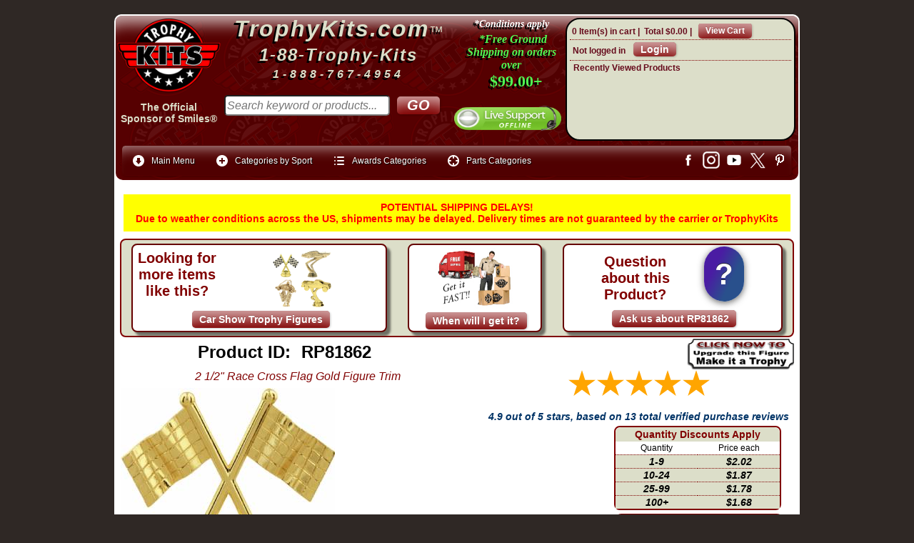

--- FILE ---
content_type: text/html
request_url: https://www.trophykits.com/proddetail.asp?prod=RP81862
body_size: 132612
content:
<!DOCTYPE html>
<html>
<!-- #BeginTemplate "template.dwt" -->

<head>
<meta http-equiv="content-type" content="text/html; charset=utf-8">
<meta http-equiv="X-UA-Compatible" content="IE=edge">
<meta name="viewport" content="width=device-width, maximum-scale=1.0, minimum-scale=1.0, initial-scale=1" />
<meta name="format-detection" content="telephone=no">
<link rel="stylesheet" href="mgmenu.css" type="text/css" media="screen">

<link rel="stylesheet" href="ectcart.css?ver=20251220">
<link rel="stylesheet" href="default.css?ver=20251221">
<script src="js/ectcart.js?ver=20240520"></script>
<script src="js/jquery-3.3.1.min.js"  type="text/javascript"></script>
		<!-- #BeginEditable "top-of-page" -->

<link href="https://fonts.googleapis.com/css?family=Berkshire+Swash|Black+Ops+One|Dynalight|Exo|Graduate|Happy+Monkey|IM+Fell+English+SC|Lobster|Pacifico|Pirata+One|Playball|Tangerine" rel="stylesheet"> 
<!--<link rel="stylesheet" href="https://fonts.googleapis.com/css?family=Berkshire+Swash&family=Black+Ops+One&family=Dynalight&family=Exo&family=Graduate&family=Happy+Monkey&family=IM+Fell+English+SC&family=Lobster&family=Pacifico&family=Pirata+One&family=Playball&family=Tangerine">--> 
<link href="print.css" type="text/css" rel="stylesheet" media="print">
<link type="text/css" rel="stylesheet" href="magiczoomplus/magiczoomplus.css">
<link type="text/css" rel="stylesheet" href="magicthumb/magicthumb.css">

<script src="js/screen-config.js"></script>
<!-- Start No Review SERP Exclusion by DLSS -->

<!-- End No Review SERP Exclusion by DLSS -->
<title>2 1/2&quot; Race Cross Flag Gold Figure Trim | Car Show Trophy Figures from Trophy Kits </title>

<meta property="fb:app_id" content="2002566150000417">
<meta property="fb:admins" content="100000282874775">
<meta name="Description" content="2 1/2&quot; Crossed Racing Flags Gold Figure Trim Quantity discounts automatically apply! ADDITIONAL DETAILS Made of injection molded plastic with high quality detail and plated finish Has a standard threaded stud for use with standard Trophy Hardware Threaded Stud molded into bottom is steel (metal) Use a hexnut, coupler, or ferrule to attach to a trophy (sold separate) Works with any of our Universal Trophy Kits Click to learn about parts of a trophy">
<meta property="og:url" content="https://www.trophykits.com/proddetail.asp?prod=RP81862">
<meta property="og:type" content="product">
<meta property="og:image" content="https://www.trophykits.com/images/lg/RP81862-1.jpg">

<meta property="og:title" content="2 1/2&quot; Race Cross Flag Gold Figure Trim, Part#RP81862 from TrophyKits.com">
<meta property="og:image:width" content="500">
<meta property="og:image:height" content="500">
<meta property="og:description" content="2 1/2&quot; Crossed Racing Flags Gold Figure Trim Quantity discounts automatically apply! ADDITIONAL DETAILS Made of injection molded plastic with high quality detail and plated finish Has a standard threaded stud for use with standard Trophy Hardware Threaded Stud molded into bottom is steel (metal) Use a hexnut, coupler, or ferrule to attach to a trophy (sold separate) Works with any of our Universal Trophy Kits Click to learn about parts of a trophy">
<link rel="canonical" href="https://www.trophykits.com/proddetail.asp?prod=RP81862">
<!-- Add fancyBox -->
<link rel="stylesheet" href="fancybox/source/jquery.fancybox.css?v=2.1.5" type="text/css" media="screen">
<script src="fancybox/source/jquery.fancybox.pack.js?v=2.1.5"></script>
<link rel="stylesheet" href="fancybox/source/helpers/jquery.fancybox-buttons.css?v=1.0.5" type="text/css" media="screen">
<script src="fancybox/source/helpers/jquery.fancybox-buttons.js?v=1.0.5"></script>
<script src="fancybox/source/helpers/jquery.fancybox-media.js?v=1.0.6"></script>
<link rel="stylesheet" href="fancybox/source/helpers/jquery.fancybox-thumbs.css?v=1.0.7" type="text/css" media="screen">
<script src="fancybox/source/helpers/jquery.fancybox-thumbs.js?v=1.0.7"></script>
<script>
		$(document).ready(function() {
			$('.fancybox').fancybox();
			$('.fancybox-media')
				.attr('rel', 'media-gallery')
				.fancybox({
					openEffect : 'none',
					closeEffect : 'none',
					prevEffect : 'none',
					nextEffect : 'none',
					arrows : false,
					helpers : {
						media : {},
						buttons : {}
					}});});
	</script>
<script>
$(document).ready(function() {
	$(".various").fancybox({
		maxWidth	: 800,
		maxHeight	: 600,
		fitToView	: false,
		width		: '70%',
		height		: '70%',
		autoSize	: false,
		closeClick	: false,
		openEffect	: 'none',
		closeEffect	: 'none'
	});});
</script>
<!-- end Add fancyBox -->
<style>



div.reviews { clear: left;}

.detaillink { display: none;}
div.qtydiscountproduct { display: none;}
.red-text {	color: #FA0000;}
.help { color:#000080;font-weight:bold;font-size:18px; }
</style>
<!-- #EndEditable -->
<link href="print.css" type="text/css" rel="stylesheet" media="print">
<!-- Begin includes -->
<script>(function(a){a.fn.inc=function(b,c,d,e){return this.length&&b?this.each(function(){e=a(this);a.ajax({url:b,success:function(f,g,h){e.html(a.isFunction(c)?c(f,b):f);a.isFunction(d)&&d(b,g,h)}})}):this};a(function(){a('[class*="inc:"]').each(function(){var b=/inc:(\S+)/.exec(this.className||"");b&&a(this).inc(unescape(b[1]))})})})(jQuery);</script>
<!-- end Add includes -->
<script src="js/mgmenu_plugins.js"></script><!-- Mega Menu Plugins -->
<script src="js/mgmenu.js"></script><!-- Mega Menu Script -->
<script>
$(document).ready(function($){
    $('#mgmenu1').universalMegaMenu({
        menu_effect: 'hover_slide',
        menu_speed_show: 300,
        menu_speed_hide: 200,
        menu_speed_delay: 200,
        menu_click_outside: true,
        menubar_trigger : false,
        menubar_hide : false,
        menu_responsive: true
    });
});
</script>
<script async src="https://www.googletagmanager.com/gtag/js?id=G-M4WMH1Z4B0"></script>
<script>
  window.dataLayer = window.dataLayer || [];
  function gtag(){dataLayer.push(arguments);}
  gtag('js', new Date());
  gtag('config', 'G-M4WMH1Z4B0');
</script>
<!-- MAILCHIMP -->
<script id="mcjs">!function(c,h,i,m,p){m=c.createElement(h),p=c.getElementsByTagName(h)[0],m.async=1,m.src=i,p.parentNode.insertBefore(m,p)}(document,"script","https://chimpstatic.com/mcjs-connected/js/users/ad41a70487ad06c5f7aedbd69/bee91ad797f328575a79aa407.js");</script>
</head>
<body>
<!-- start header -->
<div id="header-bg">
<div id="header">
<div class="headerdiv1"><a href="https://www.trophykits.com/default.asp"><img class="header-logo" alt="TrophyKits.com Logo" src="images/logo-main.png"/></a><br><div class="header-sponsor-txt">
	<a href="official-sponsor-of-smiles.asp">The Official<br>Sponsor of Smiles&reg;</a></div></div>
<div class="headerdiv2"><div class="co-name-header1"><a class="co-name-header" href="https://www.trophykits.com/default.asp">TrophyKits.com</a><a class="co-name-header-tm" href="https://www.trophykits.com/default.asp">&#8482;</a></div><div class="co-name-header2">1-88-Trophy-Kits</div><div class="co-name-header3">1-888-767-4954</div>
						<!-- #BeginEditable "search-box" --><form class="searchbox" method="post" action="search.asp"  id="ecttextform">
		<input type="hidden" name="posted" value="1"/>
		<div style="position:relative">		
		<input type="text" size="28" class="search-box" value="" name="stext" id="ecttext" placeholder="Search keyword or products..." onkeydown="return ectAutoSrchKeydown(this,event,'asp')" spellcheck="false" onblur="ectAutoHideCombo(this)" autocomplete="off" /><br/>
		<input type="submit" title="Search" class="search-button" value="GO"/>
		</div>
		<div class="autosearch" style="position:absolute;display:none;margin-top:11px;" id="selectecttext"></div></form><!-- #EndEditable --></div>
<div class="headerdiv3">	<div class="headerdiv3-shippromo"><a href="https://www.trophykits.com/shipping.asp"><img class="ship-dude" title="Click for details on our free shipping promo" alt="ship-dude" src="images/ship-dude.png"/></a>
							<div class="headersubdiv3"><a title="Click for details on our free shipping promo" href="https://www.trophykits.com/shipping.asp">*Conditions apply</a>
							</div><div class="headersubdiv3-2"><a title="Click for details on our free shipping promo" href="https://www.trophykits.com/shipping.asp">*Free Ground Shipping on orders over</a></div><div class="headersubdiv3-3"><a title="Click for details on our free shipping promo" href="https://www.trophykits.com/shipping.asp">$99.00+</a></div></div>
							<div class="chatbox"><!-- Chat Button --><a href="javascript:void(window.open('https://www.trophykits.com/chat/chat.php?epc=IzY2MGIxYw__&esc=IzJlMmIyYw__','','width=400,height=600,left=0,top=0,resizable=yes,menubar=no,location=no,status=yes,scrollbars=yes'))" class="lz_cbl"><img src="https://www.trophykits.com/chat/image.php?id=2&type=inlay?epc=IzY2MGIxYw__&esc=IzJlMmIyYw__" width="200" height="55" style="border:0;" alt="Trophykits Live Chat"/></a><!-- Chat Button --></div></div>
<div class="headerdiv4"><div class="mini-cart">
<div class="minicartoneline">

	<div class="minicartoneline1"><span class="ectMCquant">0</span> Item(s) in cart | </div>
	<div class="minicartoneline2">Total <span class="ectMCtot">$0.00</span> | </div>

	<div class="minicartoneline3"><img src="images/littlecart1.png" style="vertical-align:text-top;" width="16" height="16" alt=""> &nbsp;<a class="ectlink mincart" href="https://www.trophykits.com/cart.asp">View Cart</a></div>
</div>
</div>
						<div class="mini-login">
<script>
var sfextensionabs='asp',
	xxPlsEntr="Please enter a value in the field",xxValEm="Please enter a valid email address.",xxRecapt="Please show you are a real human by completing the reCAPTCHA test",xxEFEm="Your Email",
	xxEFNam="Your Name",xxEFCmt="Your Question (Please try to be specific)",xxContUs="Contact Us",xxAskQue="Ask A Question",xxCUBlur="Ask us a question about any of our store products or services and we\'ll get back to you right away.",
	xxEmFrnd="Email Friend",xxEFBlr="Let your friends know all about the great deals we have here at TrophyKits.com. Just fill in the details below and click &quot;Send&quot;.",xxAccSuc="Your account was created successfully",xxMinLen="Please enter at least 6 characters in the field",
	xxAQBlr="Ask a question about this item and we'll get back to you right away.",xxPwd="Password",xxNow="now",xxInSecs="in %s seconds",xxName="<span>First and Last Name</span>",
	xxFulNam="This message will not be shown again.\nPlease be sure to enter your first and last name in the field",xxLOSuc="You have logged out successfully!",xxLISuc="Login Successful!",xxMesSuc="Your message was delivered successfully.";
var extraclientfield1="",extraclientfield2="",
	extraclientfield1required=false,extraclientfield2required=false,
	loginhash='376298308f1fd36bc56da99da59a2437df2d41f9683b3589b10684994208f227',
	customeraccounturl="",
	recaptchasitekey='6Ld1TjYUAAAAAG_vu4VhoVdbAj_I2ZcVXjpZL3tr',nacaptchawidgetid='',nacaptchaok=false,nacaptcharesponse=false,contactcaptchawidgetid='',contactcaptchaok=false,contactcaptcharesponse=false,askqproductid='',
	lastloginattempt,checkedfullname=false,contactusthanks="",emailfriendthanks="",askaquestionthanks="",
	recaptchaenabled2=true,recaptchaenabled8=false,nocustomerloginpwlimit=false,
	nomailinglist=false,
	storeurlssl="",checkoutmode="",
	clientloginref="referer",clientloginref_sess="",

	loginrefurl=[];
</script>
<div id="softopaquediv" class="ectopaque" style="display:none" onclick="if(event.target==this)hideaccounts()" tabindex="0"><div class="ectsoftwrapper"><div class="scart scclose" role="img" onclick="hideaccounts()" title="Close Window"></div>
<div style="display:none;text-align:center" id="ectsoftpreload"><img style="margin:30px" src="images/preloader.gif" alt="Loading"><br><br><input style="font-size:16px" class="ectbutton" type="button" value="Pause" onclick="document.getElementById('ectloadinggif').src='images/preloader.png'"></div>
<div id="ectsfsuccess" class="ectsfsuccess"></div>
<div class="sfcontact" id="ectcontactdiv" style="display:none">
<div class="softformheader" id="cuheader"></div>
<div id="contactblurb" class="contactblurb"></div>
<div class="ectsf2col"><div class="redstar"><label class="ectlabel" for="yourname">Your Name</label></div><div><input type="text" id="yourname" placeholder="Your Name" aria-required="true"></div></div>
<div class="ectsf2col"><div class="redstar"><label class="ectlabel" for="youremail">Your Email</label></div><div><input type="text" id="youremail" placeholder="Your Email" aria-required="true"></div></div>
<div class="ectsf2col emfonly"><div class="redstar"><label class="ectlabel" for="friendsemail">Your Friends Email</label></div><div><input type="text" id="friendsemail" placeholder="Your Friends Email" aria-required="true"></div></div>
<div class="ectsf2col"><div class="redstar"><label class="ectlabel" for="yourcomments">Your Question (Please try to be specific)</label></div><div><textarea class="softcomments" id="yourcomments" placeholder="Your Question (Please try to be specific)" aria-required="true"></textarea></div></div>
<div class="ectsf2col"><div></div><div id="contactcaptcha"></div>
<script>var recaptchaids=[];function recaptchaonload(){for(var recapi in recaptchaids){var restr=recaptchaids[recapi]+"widgetid=grecaptcha.render('"+recaptchaids[recapi]+"',{'sitekey' : '6Ld1TjYUAAAAAG_vu4VhoVdbAj_I2ZcVXjpZL3tr','expired-callback' : function(){"+recaptchaids[recapi]+"ok=false;},'callback' : function(response){"+recaptchaids[recapi]+"response=response;"+recaptchaids[recapi]+"ok=true;}});";eval(restr);}}</script><script src="https://www.google.com/recaptcha/api.js?render=explicit&amp;onload=recaptchaonload"></script><script>var contactcaptchaok=false;function contactcaptchadone(){contactcaptchaok=true;}function contactcaptchaexpired(){contactcaptchaok=false;}</script></div>
<div class="softformsend"><button type="button" class="ectbutton " id="contactsend" onclick="">Send</button><button type="button" class="ectbutton" onclick="hideaccounts()">Close Window</button></div>
</div>
<div class="sflogin" id="loginacctdiv" style="display:none">
<div class="softformheader" id="liaccterrordiv">Login Details</div>
<div class="ectsf2col"><div class="redstar"><label class="ectlabel" for="liemail">Email</label></div><div><input type="email" id="liemail" placeholder="Email" aria-required="true" disabled></div></div>
<div class="ectsf2col"><div class="redstar"><label class="ectlabel" for="lipass">Password</label></div><div><input type="password" id="lipass" placeholder="Password" aria-required="true" autocomplete="off"></div></div>
<div class="ectsf2col"><div class="softformjright"><input type="checkbox" class="ectcheckbox" id="licook"></div><div><label class="ectlabel" for="licook">Remember login on this computer?</label></div></div>
<div class="softformsend"><input type="button" value="Submit" class="ectbutton cartaccountlogin" id="cartaccountlogin" onclick="checkloginaccount()"><input type="button" value="New Account" class="ectbutton newaccount" onclick="displaynewaccount()"><input type="button" value="Forgot Password?" class="ectbutton forgotpassword" onclick="ectgonoabs('clientlogin.asp?mode=lostpassword')"></div>
</div>
<div class="sfnewaccount" id="newacctdiv" style="display:none">
<div class="softformheader" id="accounterrordiv">New Account</div>
<div class="ectsf2col"><div class="redstar"><label class="ectlabel" for="naname"><span>First and Last Name</span></label></div><div><input type="text" id="naname" placeholder="First and Last Name" aria-required="true"></div></div>
<div class="ectsf2col"><div class="redstar"><label class="ectlabel" for="naemail">Email</label></div><div><input type="email" id="naemail" placeholder="Email" aria-required="true"></div></div>
<div class="ectsf2col"><div class="redstar"><label class="ectlabel" for="pass">Password</label></div><div><input type="password" id="pass" placeholder="Password" autocomplete="off" aria-required="true"></div></div>
<div class="ectsf2col">
<div class="softformjright"><input type="checkbox" class="ectcheckbox" id="allowemail" value="ON"></div>
<div><label class="ectlabel" for="allowemail">Sign up for Email Deals and News</label><div class="cartacclogineverdivulge">(We NEVER share your email with any 3rd party) <a class="fancybox fancybox.iframe" title="View our privacy policy" href="https://www.trophykits.com/pop-privacy.htm"><u>View Privacy Policy</u></a></div></div>
</div>
<div class="softformsend"><input type="button" value="Create Account" class="ectbutton createaccount" onclick="checknewaccount()"></div>
</div>
</div>
</div>
<script>document.body.appendChild(ectById("softopaquediv"));</script>
<div class="minicartoneline">
	<div class="minicartoneline1"><img src="images/minipadlock.png" alt=""></div>

	<div class="minicartoneline2">Not logged in</div>
	<div class="minicartoneline3"><button type="button" class="ectbutton ectlink mincart" onclick="displayloginaccount()">Login</button></div>

</div>
</div>
						<div class="recently-viewed">Recently Viewed Products<br></div></div>						
<div class="header-menu">
    <!-- THE MENU STARTS HERE -->
    <div id="mgmenu1" class="mgmenu_container"><!-- Begin Mega Menu Container -->
        <ul class="mgmenu"><!-- Begin Mega Menu -->
            <li class="mgmenu_button">Menu</li><!-- Button (Mobile Devices) -->
            <li><span><i class="mini_icon ic_down_circle"></i>Main Menu</span><!-- Begin Item -->
                <div class="dropdown_container dropdown_fullwidth"><!-- Begin Item Container -->
                    <div class="col_4">
                        <ul>
						<li><a href="https://www.trophykits.com/default.asp">Home</a></li>
						<li><a href="https://www.trophykits.com/clientlogin.asp">My Account</a></li>
						<li><a href="#" onclick="return displayloginaccount()">Login to my Account</a></li>
                        <li><a href="https://www.trophykits.com/cart.asp?mode=logout">Logout of my Account</a></li>
						<li><a href="https://www.trophykits.com/tracking.asp">Shipment Tracking</a></li>	
						<li><a href="https://www.trophykits.com/contact.asp">Contact TrophyKits.com</a></li>
						<li><a href="https://www.trophykits.com/faq.asp">Frequent Questions</a></li>
                        <li><a href="https://www.trophykits.com/shipping.asp">Shipping Information</a></li>						
						<li><a href="https://www.trophykits.com/social-media.asp">Social Media</a></li>
						<li><a href="https://www.trophykits.com/payments.asp">Make a Payment</a></li>
						<li><a href="https://www.trophykits.com/trophy-kits-discount-coupon-codes.asp">Discounts</a></li>
                        <li><a href="https://www.trophykits.com/new-products-latest-additions.asp">Latest Products</a></li>
						<li><a href="https://www.trophykits.com/889.asp">Form 889</a></li>
						<li><a href="https://www.trophykits.com/W9.asp">Form W9</a></li>
						<li><a href="https://www.trophykits.com/local.asp">Can I Pickup my order?</a></li>
						<li><a href="https://www.trophykits.com/sales-tax.asp">Sales Tax Info</a></li>
						</ul>
                    </div>
                     <div class="col_4">
                        <ul>
						<li><a href="https://www.trophykits.com/termsandconditions.asp">Terms and Conditions</a></li>
                        <li><a href="https://www.trophykits.com/shipping.asp">When will my Order Ship?</a></li>
                        <li><a href="https://www.trophykits.com/orderstatus.asp">What is my tracking number?</a></li>
                        <li><a href="https://www.trophykits.com/orderstatus.asp">What is the Status of My Order?</a></li>
                        <li><a href="https://www.trophykits.com/orderstatus.asp">Can I get a copy of my Invoice?</a></li>
                        <li><a href="https://www.trophykits.com/how-to-send-text.asp">How to Send Text</a></li>
                        <li><a href="https://www.trophykits.com/how-to-upload-files.asp">How to Upload a File</a></li>
						<li><a href="https://www.trophykits.com/which-custom-nameplate-should-I-choose.asp">Which Custom Nameplate should I choose?</a></li>
                        <li><a href="https://www.trophykits.com/how-to-order-name-plates.asp">How do I order Nameplates?</a></li>
						<li><a href="https://www.trophykits.com/understanding-sublimation.asp">Understanding Sublimation Printing</a></li>
                        <li><a href="https://www.trophykits.com/understanding-laser-engraving.asp">Understanding Laser Engraving</a></li>
						<li><a href="https://www.trophykits.com/understanding-uv-printing.asp">Understanding UV LED Direct Printing</a></li>
						<li><a href="https://www.trophykits.com/video-index.asp">How-to video Help</a></li> 	
						<li><a href="https://www.trophykits.com/parts-of-a-trophy.asp">Learn about Parts of a Trophy</a></li>
						<li><a href="https://www.trophykits.com/how-to-create-a-custom-trophy-figure.asp">How to Create a Custom Figure</a></li>
						<li><a href="https://www.trophykits.com/why-participation-trophies-are-good.asp">Why Participation Trophies are good</a></li>
						</ul>
                    </div>
                    <div class="col_4"> 
                        <ul>
                        <li><a href="https://www.trophykits.com/cart.asp">View my Shopping Cart</a></li>
                        <li><a href="https://www.trophykits.com/categories.asp">All Product Categories</a></li>
                        <li><a href="https://www.trophykits.com/products.asp?cat=Personalized+Plates+Trophy+Labels">Labels/Nameplates</a></li>
						<li><a href="https://www.trophykits.com/products.asp?cat=Gifts+and+Promotional+Products">Personalized Gift Items</a></li>
						<li><a href="https://www.trophykits.com/categories.asp?cat=All+Awards+Trophies+and+more">Award Categories</a></li>
						<li><a href="https://www.trophykits.com/categories.asp?cat=Trophy+Parts+and+Components">Parts Categories</a></li>
						<li><a href="https://www.trophykits.com/categories.asp?cat=Plaques+Plaque+Accessories">Plaque Categories</a></li>
						<li><a href="https://www.trophykits.com/products.asp?cat=Single+Column+Trophies">Single Column Kits</a></li>
						<li><a href="https://www.trophykits.com/products.asp?cat=Double+Column+Trophies">Double Column Kits</a></li>
						<li><a href="https://www.trophykits.com/products.asp?cat=Post+Set+Trophies">Post Set Kits</a></li>
                        <li><a href="https://www.trophykits.com/privacy.asp">Privacy Policy?</a></li>
                        <li><a href="https://www.trophykits.com/termsandconditions.asp">Return Policy?</a></li>
						<li><a href="https://www.trophykits.com/affirm.asp">Pay Later with Affirm</a></li>
	                    </ul>
                    </div>
                </div><!-- End Item Container -->
            </li><!-- End Item -->
           <li><span><i class="mini_icon ic_plus"></i>Categories by Sport</span><!-- Begin Item -->
                 <div class="dropdown_container dropdown_9columns mgmenu_tabs mgmenu_tabs_top"><!-- Begin Item Container -->
                        <div id="section3"><!-- Begin Section 3 -->
                            <div class="col_12">
                                <h4>Categories by Sport A-H</h4>
                            </div>
                            <div class="col_3">
                                <ul>
						<li><a href="https://www.trophykits.com/categories.asp?cat=Academic">Academic</a></li>
						<li><a href="https://www.trophykits.com/categories.asp?cat=Animal">Animal</a></li>
						<li><a href="https://www.trophykits.com/categories.asp?cat=Archery">Archery</a></li>
   						<li><a href="https://www.trophykits.com/categories.asp?cat=Awareness">Awareness</a></li>
   						<li><a href="https://www.trophykits.com/categories.asp?cat=Badminton">Badminton</a></li>
						<li><a href="https://www.trophykits.com/categories.asp?cat=Baseball">Baseball</a></li>
						<li><a href="https://www.trophykits.com/categories.asp?cat=Basketball">Basketball</a></li>                                 
                                </ul>
                            </div>
                            <div class="col_3">
                                <ul>
						<li><a href="https://www.trophykits.com/categories.asp?cat=Beauty+Pageant">Beauty Pageant</a></li>
						<li><a href="https://www.trophykits.com/categories.asp?cat=Bicycle">Bicycle - BMX</a></li>
						<li><a href="https://www.trophykits.com/categories.asp?cat=Bowling">Bowling</a></li>
						<li><a href="https://www.trophykits.com/categories.asp?cat=Car+Show">Car Show</a></li>
						<li><a href="https://www.trophykits.com/categories.asp?cat=Cheerleading">Cheerleading</a></li>
						<li><a href="https://www.trophykits.com/categories.asp?cat=Chess">Chess</a></li>                                   
                                </ul>
                            </div>
                            <div class="col_3">
                                <ul>
						<li><a href="https://www.trophykits.com/categories.asp?cat=Comic">Comic</a></li>
						<li><a href="https://www.trophykits.com/categories.asp?cat=Dance">Dance</a></li>
						<li><a href="https://www.trophykits.com/categories.asp?cat=Darts">Darts</a></li>
						<li><a href="https://www.trophykits.com/categories.asp?cat=Fantasy+Sports">Fantasy Sports</a></li>
						<li><a href="https://www.trophykits.com/categories.asp?cat=Fishing">Fishing</a></li>
						<li><a href="https://www.trophykits.com/categories.asp?cat=Football">Football</a></li>                              
                                </ul>
                            </div>
                            <div class="col_3">
                                <ul>
						<li><a href="https://www.trophykits.com/categories.asp?cat=Go+Kart">Go Kart</a></li>
						<li><a href="https://www.trophykits.com/categories.asp?cat=Golf">Golf</a></li>
						<li><a href="https://www.trophykits.com/categories.asp?cat=Gymnastic">Gymnastic</a></li>
						<li><a href="https://www.trophykits.com/categories.asp?cat=Hockey">Hockey</a></li>
						<li><a href="https://www.trophykits.com/categories.asp?cat=Holidays">Holidays</a></li>
						<li><a href="https://www.trophykits.com/categories.asp?cat=Horse+Equestrian">Horse Equestrian</a></li>                                    
                                </ul>
                            </div>
                            <div class="col_12">
                                <hr/>
                                <h4>Categories by Sport I-Z</h4>
                            </div>
                            <div class="col_3">
                                <ul>
						<li><a href="https://www.trophykits.com/categories.asp?cat=Lacrosse">Lacrosse</a></li>
						<li><a href="https://www.trophykits.com/categories.asp?cat=Martial+Arts+Karate">Martial Arts</a></li>
						<li><a href="https://www.trophykits.com/categories.asp?cat=Motorcycle">Motorcycle</a></li>
						<li><a href="https://www.trophykits.com/categories.asp?cat=Music">Music</a></li>
						<li><a href="https://www.trophykits.com/categories.asp?cat=Pinewood+Derby">Pinewood Derby</a></li>
						<li><a href="https://www.trophykits.com/categories.asp?cat=Pool+Billiards">Pool - Billiards</a></li>                                    
                                </ul>
                            </div>
                            <div class="col_3">
                                <ul>
						<li><a href="https://www.trophykits.com/categories.asp?cat=Racing">Racing</a></li>
						<li><a href="https://www.trophykits.com/categories.asp?cat=Religious+Church">Religious / Church</a></li>
						<li><a href="https://www.trophykits.com/categories.asp?cat=Soccer">Soccer</a></li>
						<li><a href="https://www.trophykits.com/categories.asp?cat=Softball">Softball</a></li>
						<li><a href="https://www.trophykits.com/categories.asp?cat=Star">Star</a></li>
						<li><a href="https://www.trophykits.com/categories.asp?cat=Swimming">Swimming</a></li>                                    
                                </ul>
                            </div>                    
                            <div class="col_3">
                                <ul>
						<li><a href="https://www.trophykits.com/categories.asp?cat=T-Ball">T-Ball</a></li>
						<li><a href="https://www.trophykits.com/categories.asp?cat=Table+Tennis">Table Tennis</a></li>
						<li><a href="https://www.trophykits.com/categories.asp?cat=Tennis">Tennis</a></li>
						<li><a href="https://www.trophykits.com/categories.asp?cat=Track">Track</a></li>                                </ul>
                            </div>
                            <div class="col_3">
                                <ul>
						<li><a href="https://www.trophykits.com/categories.asp?cat=Victory">Victory</a></li>
						<li><a href="https://www.trophykits.com/categories.asp?cat=Volleyball">Volleyball</a></li>
						<li><a href="https://www.trophykits.com/categories.asp?cat=Wrestling">Wrestling</a></li>                                    
                                </ul>
                            </div>
                        </div><!-- End Section 3 -->
                </div><!-- End Item Container -->
            </li><!-- End Item -->
            <li><span><i class="mini_icon ic_list"></i>Awards Categories</span><!-- Begin Item -->
                <div class="dropdown_container dropdown_fullwidth"><!-- Begin Item Container -->
                    <div class="col_3">
                        <ul>
                    <li><a href="https://www.trophykits.com/categories.asp?cat=All+Awards+Trophies+and+more"><strong>All Award Categories</strong></a></li>
                    <li><a href="https://www.trophykits.com/products.asp?cat=Single+Column+Trophies">Single Column Kits</a></li>
                    <li><a href="https://www.trophykits.com/products.asp?cat=Double+Column+Trophies">Double Column Kits</a></li>
                    <li><a href="https://www.trophykits.com/products.asp?cat=Post+Set+Trophies">Tall Post Set Kits</a></li>
                    <li><a href="https://www.trophykits.com/products.asp?cat=Personalized+Plaques+Complete">Complete Plaques</a></li>
                    <li><a href="https://www.trophykits.com/categories.asp?cat=Resin+Awards">Resin Awards</a></li>
                    <li><a href="https://www.trophykits.com/categories.asp?cat=Award+Medals+and+Ribbons">Award Medals</a></li>
                    <li><a href="https://www.trophykits.com/products.asp?cat=Neck+Ribbons+Pin+Drapes">Neck Ribbons</a></li>
                        </ul>
                    </div>
                    <div class="col_3">
                        <ul>
                    <li><a href="https://www.trophykits.com/categories.asp?cat=Complete+Cup+Trophies">Trophy Cups</a></li>
                    <li><a href="https://www.trophykits.com/categories.asp?cat=Award+Ribbons">Award Ribbons</a></li> 
                    <li><a href="https://www.trophykits.com/products.asp?cat=Chenille+Letter+Insignia+Pins">Lapel Pins</a></li> 
                    <li><a href="https://www.trophykits.com/products.asp?cat=Baseball+Bat+Trophy+Kits">Baseball Bat Kits</a></li>
                    <li><a href="https://www.trophykits.com/products.asp?cat=Riser+Trophy+Kits">Riser Trophy Kits</a></li>
                    <li><a href="https://www.trophykits.com/categories.asp?cat=Cup+Trophy+Kits">EZ Cup Kits</a></li>
                    <li><a href="https://www.trophykits.com/products.asp?cat=Snap-Lock+Trophy+Kits">Snap Lock Kits</a></li>
                       </ul>
                    </div>
                    <div class="col_3">
                        <ul>
                    <li><a href="https://www.trophykits.com/products.asp?cat=Riser+Trophies+Pre-Assembled">Pre Built Trophies</a></li>
                    <li><a href="https://www.trophykits.com/products.asp?cat=Spinner+Trophies">Spinner Trophies</a></li>
                    <li><a href="https://www.trophykits.com/products.asp?cat=Value+Awards">Value Awards</a></li>
                    <li><a href="https://www.trophykits.com/products.asp?cat=Personalized+Plates+Trophy+Labels">Nameplates</a></li>
                    <li><a href="https://www.trophykits.com/categories.asp?cat=Gifts+and+Promotional+Products">Personalized Gifts</a></li>
                    <li><a href="https://www.trophykits.com/categories.asp?cat=Gifts+and+Promotional+Products">Promotional Products</a></li>
                    <li><a href="https://www.trophykits.com/categories.asp?cat=All+Awards+Trophies+and+more">View All Award Categories</a></li>                         
                    	 </ul>
                    </div>
                    <div class="col_3">
                        <p class="text_box">Latest Additions<br/><a href="https://www.trophykits.com/new-products-latest-additions.asp">
                <img src="catimages/new-products.png" width="150" height="150" alt="Latest products" /></a><br/>We are constantly adding new items to the website. Here you can view all products with the newest ones first.</p>
                    </div>
                </div><!-- End Item Container -->
            </li><!-- End Item -->
            <li><span><i class="mini_icon ic_target"></i>Parts Categories</span><!-- Begin Item -->
                <div class="dropdown_container dropdown_fullwidth"><!-- Begin Item Container -->
                    <div class="col_4">
                        <ul>
                    <li><a href="https://www.trophykits.com/categories.asp?cat=Trophy+Parts+and+Components"><strong>All Parts Categories</strong></a></li>
                    <li><a href="https://www.trophykits.com/categories.asp?cat=Parts+sorted+by+Sport+or+Activity">Parts sorted by Sport</a></li>
                    <li><a href="https://www.trophykits.com/parts-trophy-figures-index.asp">Trophy Figures/Toppers</a></li>
                    <li><a href="https://www.trophykits.com/categories.asp?cat=Trophy+Trim">Trophy Trim</a></li>
                    <li><a href="https://www.trophykits.com/categories.asp?cat=Trophy+Risers">Trophy Risers</a></li> 
                    <li><a href="https://www.trophykits.com/categories.asp?cat=Trophy+Cups+and+Lids">Trophy Cups and Lids</a></li>
                    	</ul>
                    </div>
                    <div class="col_4">
                        <ul>
                    <li><a href="https://www.trophykits.com/categories.asp?cat=Inserts">Trophy Inserts</a></li>
					<li><a href="https://www.trophykits.com/categories.asp?cat=Trophy+Columns">Trophy Columns</a></li>
          	        <li><a href="https://www.trophykits.com/categories.asp?cat=Trophy+Bases">Trophy Bases</a></li> 
                    <li><a href="https://www.trophykits.com/categories.asp?cat=Trophy+Hardware">Trophy Hardware</a></li>
                    <li><a href="https://www.trophykits.com/products.asp?cat=Figure+Backs">Figure Backs and Frames</a></li>
						</ul>
                    </div>
                    <div class="col_4"> 
                       <ul>
          	        <li><a href="https://www.trophykits.com/products.asp?cat=Ball+Holders">Ball Holders</a></li> 
          	        <li><a href="https://www.trophykits.com/products.asp?cat=Plaque+Blanks">Plaque Blanks</a></li> 
                    <li><a href="https://www.trophykits.com/products.asp?cat=Plaque+Parts+and+Components">Plaque Accessories</a></li>
                    <li><a href="https://www.trophykits.com/products.asp?cat=Personalized+Plates+Trophy+Labels">Trophy Nameplates</a></li>
						</ul>
 					</div>
                </div><!-- End Item Container -->
            </li><!-- End Item -->
            <li class="right_item menubar_icon"><!-- Begin Item -->
                <ul>
                    <li><a href="https://www.facebook.com/TrophyKits/" class="icon_facebook" target="_blank"></a></li>
					<li><a href="https://www.instagram.com/trophykits" class="icon_instagram" target="_blank"></a></li>	
					<li><a href="https://www.youtube.com/user/TrophyKits" class="icon_youtube" target="_blank"></a></li>					
                    <li><a href="https://x.com/Trophykits" class="icon_x" target="_blank"></a></li>
                    <li><a href="https://pinterest.com/trophykits/" class="icon_pinterest" target="_blank"></a></li>
                </ul>
            </li><!-- End Item -->
        </ul><!-- End Mega Menu -->
    </div><!-- End Mega Menu Container -->
    <!-- THE MENU ENDS HERE -->
</div>
</div></div>
<!-- end header -->
<div id="wrapper">
	<!-- start page -->
	<div id="page">
	<div id="page-bg">
		
					<!-- #BeginEditable "content-area" -->
		<!-- #BeginEditable "content-area" -->

	<!-- start content -->
		<div id="content">
				<!-- AWAY MSG CONTENT REGION -->
<div style="display:none;text-align:center;font-weight:bold;background-color:yellow;padding:10px;margin:10px;color:red;font-size:14px;">Shipping Holiday Alert - Please note, UPS and USPS will not make deliveries on Monday January 20th and our offices will be closed in observance of Martin Luther King Jr. day.</div>
<div style="display:none;text-align:center;font-weight:bold;background-color:yellow;padding:10px;margin:10px;color:red;font-size:14px;">CYBER MONDAY SALE ON NOW! EXTENDED!<br>10% Off Storewide and an extra 10% off Polar Camel Drinkware - Expires 12/2/25 1PM Eastern.</div>
<div style="display:none;text-align:center;font-weight:bold;background-color:yellow;padding:10px;margin:10px;color:red;font-size:14px;">NOTE - We will be closed January 1st 2026 - We will reopen Friday January 2nd</div>
<div style="text-align:center;font-weight:bold;background-color:yellow;padding:10px;margin:10px;color:red;font-size:14px;">POTENTIAL SHIPPING DELAYS!<br>Due to weather conditions across the US, shipments may be delayed. Delivery times are not guaranteed by the carrier or TrophyKits</div>

			<div class="post">
				<div class="entry">
	


<div id="inline-converted"  style="font-size:16px; max-width:700px; display:none;z-index:10000;">
<p style="text-align:left;"><strong>Product Update</strong> - <span style="color:red;">This product has a new style nameplate. More info below.</span><br><br>
We've changed the nameplate on this product to a Laser engraved "flex" plate.<br>
These plates will look very close to the nameplates we have provided for this product in the past. The difference is these are flexible so no worries if you accidently bend the plate.<br>
These also have full coverage 3M&reg; adhesive on the back. Additionally, if you need to replace nameplates for any reason, these are lower cost.<br><br>
<strong>Why have we made this change?</strong> - We recently invested in several new industrial Laser engraver machines that are the fastest in the world.<br>This allows us to produce nameplates faster and help keep rising labor costs down. The previous sublimation process is very labor intensive and overall this move helps us keep this products cost down while still producing quality nameplates.<br><br><strong>I have questions or concerns, who can I talk to?</strong> - We invite questions and feedback always and feel free to contact us <a style="color:blue;" href="contact.asp">at this link</a></p>
</div>


<div style="display:none;text-align:center;background-color:LightPink;padding:4px;margin:6px;color:black;font-size:14px;"id="converted"><strong>NOTE</strong> - This product has been updated with a new style nameplate. <a class="fancybox" style="font-weight:bold;" href="#inline-converted">More info here...</a></div>

<div class="detailnavouter">
<div class="detailnavinner detailnavinner1">
	<a id="repcat" href="categories.asp">
		<div class="navcattxt"><span class="navtxt1">Looking for<br/>more items<br/>like this?</span></div>
			<div class="cat-img-detail-navdiv"><img class="detailnav-catimg" src="catimages/car-show-truck-mustang-racing-flag-tractor-stock-trophy-figure-topper.png"/></div>
				<button class="button navbutntxt">Car Show Trophy Figures</button>
	</a>
</div>
<div class="detailnavinner detailnavinner2">
	<a class="fancybox" href="#inline-when">
		<div class="navinnerinner">
			<img style="max-height:85px; padding:2px;" src="images/get-it-fast.jpg"/><br>
		</div><button class="button navbutntxt navbutn2">When will I get it?</button>
	</a>
</div>
<div class="detailnavinner detailnavinner3">
	<div onclick="displayectcontact('askquestion','RP81862')" class="navinnerinner">
		
			<div class="quest-detail-nav1"><span class="navtxt1">Question<br>about this<br>Product?<br></span></div>
			
			<div class="quest-detail-nav2"><span class="cssquestion">?</span></div>
			
	</div>
		<div style="clear: both;width:100%;"><input class="askaquestion navbutntxt navbuttonaskq" type="button" value="Ask us about RP81862" onclick="displayectcontact('askquestion','RP81862')"/></div>
</div></div>


<script>
var _affirm_config = {
		public_api_key: "LFNBANIAEN25C4P1",
		script: "https://cdn1.affirm.com/js/v2/affirm.js",
		locale: "en_US",
		country_code: "USA",
	};
(function(m,g,n,d,a,e,h,c){var b=m[n]||{},k=document.createElement(e),p=document.getElementsByTagName(e)[0],l=function(a,b,c){return function(){a[b]._.push([c,arguments])}};b[d]=l(b,d,"set");var f=b[d];b[a]={};b[a]._=[];f._=[];b._=[];b[a][h]=l(b,a,h);b[c]=function(){b._.push([h,arguments])};a=0;for(c="set add save post open empty reset on off trigger ready setProduct".split(" ");a<c.length;a++)f[c[a]]=l(b,d,c[a]);a=0;for(c=["get","token","url","items"];a<c.length;a++)f[c[a]]=function(){};k.async=
  !0;k.src=g[e];p.parentNode.insertBefore(k,p);delete g[e];f(g);m[n]=b})(window,_affirm_config,"affirm","checkout","ui","script","ready","jsReady");
</script>

<div id="notifyinstockcover" class="ectopaque" style="display:none" onclick="if(event.target==this)this.style.display='none'" tabindex="0">
	<div class="ectsoftwrapper"><div class="scart scclose" role="img" onclick="closeinstock()" title="Close Window"></div>
		<div class="softformheader">We're really sorry...</div>
		<div style="margin:20px;text-align:center"><h2>We don't currently have that one in stock</h2></div>
		<div style="padding:20px;text-align:center;font-weight:bold;">Please add your email and we'll notify you when it's back</div>
		<div style="padding:20px;" class="ectsf2col"><div><label class="ectlabel" for="nsemailadd">Email</label></div><div><input class="ectinput" id="nsemailadd" type="text"></div></div>
		<div class="softformsend"><input type="button" class="ectbutton" value="Email Me" onclick="regnotifystock()"></div>
	</div>
</div>
<input type="hidden" id="hiddencurr" value="$0.00"><div id="opaquediv" class="ectopaque" style="display:none" onclick="if(event.target==this)this.style.display='none'" tabindex="0"></div><script>
/* <![CDATA[ */
var xxAddWiL="The following items have been added to the wish list: ",xxBakOpt="Some of these options are not currently in stock but are available to back order.",xxCarCon="Cart contents",xxClkHere="click here",xxClsWin="Close Window",xxCntShp="<< Stay and Keep Shopping",xxCntTax="Country Tax",xxDigits="Please enter only digits in this field.",xxDscnts="Discounts",xxEdiOrd="View Shopping Cart >>",xxEntMul="Please enter a quantity for at least one option.",xxHasAdd="has been added",xxInStNo="You will be notified by email when the product is back in stock.",xxInvCha="The following characters are invalid:",xxListPrice="<div class=\"origprice\">List Price: <span class=\"liststrike\">%s</span></div>",xxAddToC="Add to cart",xxNotBaS="Notify when back in stock",xxNotSto="The following product isn't currently available in our store",xxBakOrd="Back Order",xxOpSkTx=" (%s)",xxOptOOS="WARNING\r\nYou have selected an option that is currently out of stock.\r\nPlease make a different selection.",xxOutStok="Sorry! Out Of Stock",xxPrd255="Please enter a maximum of 255 chars in the field indicated.",xxPrdChs="You have missed a selection on a required product option - Try again.",xxPrdEnt="You have not entered info in a required area - Try again.",xxPrice="Price",xxSCAdOr="The following items have been added to your order.",xxSCBakO="Item not currently in stock but placed on back order - select &quot;Edit Order&quot; to modify purchase.",xxSCCarT="Cart total",xxSCItem="item(s)",xxSCStkW="<strong><span style=\"font-size:16px;\">STOCK WARNING</span></strong><br/>You entered a quantity higher than our current stock level.<br/>This item has been added to your cart but the quantity has been changed.<br/>View your cart to make any edits to this item",xxValEm="Please enter a valid email address.";
var currencyseparator=' ',extension='.asp',extensionabs='asp',hideoptpricediffs=true,imgsoftcartcheckout='<input type="button" value="Proceed to Secure Checkout >>" class="ectbutton sccheckout" onclick="ectgonoabs(\'cart.asp\')">',notifybackinstock=true,pricezeromessage="",showinstock=true,stockdisplaythreshold=500,showtaxinclusive=0,storeurlssl='https://www.trophykits.com/',tax=0,txtcollen=8000,usestockmanagement=true,yousavetext="<br /><span class='yousave'>You save %s</span>",zero2dps='0.00',currFormat1='',currFormat2='',currFormat3='',currSymbol1='',currSymbol2='',currSymbol3='',currRate1=0,currRate2=0,currRate3=0;

function updateoptimage(theitem,themenu,opttype){
var imageitemsrc='',mzitem,theopt,theid,imageitem,imlist,imlistl,fn=window['updateprice'+theitem];
fn();
if(opttype==1){
	theopt=document.getElementsByName('optn'+theitem+'x'+themenu);
	for(var i=0; i<theopt.length; i++){
		if(theopt[i].checked)theid=theopt[i].value;
		ectremoveclass(theopt[i],'ectwarning');
	}
}else{
	theopt=ectById('optn'+theitem+'x'+themenu);
	ectremoveclass(theopt,'ectwarning');
	theid=theopt.options[theopt.selectedIndex].value;
}

if(mzitem=(ectById("zoom1")?ectById("zoom1"):ectById("mz"+(globalquickbuyid!==''?'qb':'prod')+"image"+theitem))){
	if(altimage_small!=''){
		if(altimage_large=='')altimage_large=altimage_small;
		MagicZoom.update(mzitem,vsdecimg(altimage_large),vsdecimg(altimage_small));
	}else if(aIML[theid]){
		MagicZoom.update(mzitem,vsdecimg(aIML[theid]),vsdecimg(aIM[theid]));
	}else if(pIM[0]&&pIM[999]){
		imlist=pIM[0];imlistl=pIM[999];
		for(var index=0;index<imlist.length;index++)
			if(imlist[index]==aIM[theid]&&imlistl[index]){MagicZoom.update(mzitem.id,vsdecimg(imlistl[index]),vsdecimg(aIM[theid]));return;}
		if(aIM[theid])MagicZoom.update(mzitem.id,vsdecimg(aIM[theid]),vsdecimg(aIM[theid]));
	}else if(aIM[theid])
		MagicZoom.update(mzitem.id,vsdecimg(aIM[theid]),vsdecimg(aIM[theid]));
}else

	if(imageitem=ectById((globalquickbuyid!==''?'qb':'prod')+"image"+theitem)){
		if(altimage_small!=''){
			if(typeof(imageitem.src)!='unknown')imageitem.src=vsdecimg(altimage_small);
		}else if(aIM[theid]){
			if(typeof(imageitem.src)!='unknown')imageitem.src=vsdecimg(aIM[theid]);
		}
	}
	altimage_small='';
	altimage_large='';
}
function updateprodimage2(isqb,theitem,isnext){
var imlist=pIM[theitem];
if(!pIX[theitem])pIX[theitem]=0;
if(isnext) pIX[theitem]++; else pIX[theitem]--;
if(pIX[theitem]<0) pIX[theitem]=imlist.length-1;
if(pIX[theitem]>=imlist.length) pIX[theitem]=0;
if(ectById((isqb?'qb':'prod')+"image"+theitem)){ectById((isqb?'qb':'prod')+"image"+theitem).src='';ectById((isqb?'qb':'prod')+"image"+theitem).src=vsdecimg(imlist[pIX[theitem]]);}
ectById((isqb?'qb':'extra')+"imcnt"+theitem).innerHTML=pIX[theitem]+1;

if(pIML[theitem]){
	var imlistl=pIML[theitem];
	if(imlistl.length>=pIX[theitem])
		if(mzitem=ectById("mz"+(isqb?'qb':'prod')+"image"+theitem))MagicZoom.update(mzitem,vsdecimg(imlistl[pIX[theitem]]),vsdecimg(imlist[pIX[theitem]]));
}

return false;
}

/* ]]> */
</script><div id="mainbodyspan" class="proddetail RP81862"><link itemprop="mainEntityOfPage" href="proddetail.asp?prod=RP81862"><form method="post" id="ectform0" action="cart.asp" onsubmit="return formvalidator0(this)"><script>/* <![CDATA[ */function formvalidator0(theForm){
var fvsuccess=true;
if(fvsuccess) gtag("event","add_to_cart",{ currency:'USD',value:2.02,items:[{item_id:'RP81862',item_name:'2 1/2" Race Cross Flag Gold Figure Trim',index:0,item_category:'Car Show Trophy Figures',price:2.02,quantity:1}]});
return(fvsuccess);}
/* ]]> */</script><input type="hidden" name="id" value="RP81862">
<input type="hidden" name="mode" value="add">
<div class="catnavandcheckout catnavdetail"><div class="catnavigation catnavdetail"><a class="ectlink" href="categories.asp">Product Categories Menu</a><div class="ectbreadcrumb">&raquo; <a class="ectlink" href="categories.asp?cat=Trophy+Parts+and+Components">Trophy Parts and Components</a></div><div class="ectbreadcrumb">&raquo; <a class="ectlink" href="categories.asp?cat=Trophy+Figures+-+Toppers">Trophy Figures - Toppers</a></div><div class="ectbreadcrumb">&raquo; <a class="ectlink" href="products.asp?cat=Car+Show+Trophy+Figures">Car Show Trophy Figures</a></div></div>
<div class="catnavcheckout"><input type="button" value="Proceed to Secure Checkout >>" class="ectbutton checkoutbutton" onclick="ectgonoabs('cart.asp')"></div></div>
<div class="detailsku"><span class="prodskulabel detailskulabel"> </span> <a href="kit-search.asp?pg=1&stext=RP81862-kit+u-kit&stype=any&sortby=6"><img alt="" title="Get the Trophy" src="images/upgrade-trophy.jpg" /></a></div><div class="detailid"><span class="prodidlabel detailidlabel">Product ID</span> RP81862</div><div class="detailname"><h1>2 1/2" Race Cross Flag Gold Figure Trim</h1></div>
	<svg style="display:none">
		<defs>
			<g id="review-icon-full"><svg xmlns="http://www.w3.org/2000/svg" shape-rendering="geometricPrecision" image-rendering="optimizeQuality" fill-rule="evenodd"><path d="M12 1.2l2.67 8.28 8.7-.02-7.04 5.1 2.7 8.27L12 17.68 4.98 22.8l2.7-8.27-7.04-5.1 8.7.02z"/></svg></g>
			<g id="review-icon-half"><svg xmlns="http://www.w3.org/2000/svg" shape-rendering="geometricPrecision" image-rendering="optimizeQuality" fill-rule="evenodd"><path d="M12 1.2l2.67 8.28 8.7-.02-7.04 5.1 2.7 8.27L12 17.68 4.98 22.8l2.7-8.27-7.04-5.1 8.7.02L12 1.2zm0 3.25v12l5.12 3.73-1.97-6.02 5.13-3.7-6.34.01L12 4.44z"/></svg></g>
			<g id="review-icon-empty"><svg xmlns="http://www.w3.org/2000/svg" shape-rendering="geometricPrecision" image-rendering="optimizeQuality" fill-rule="evenodd"><path d="M12 1.2l2.67 8.28 8.7-.02-7.04 5.1 2.7 8.27L12 17.68 4.98 22.8l2.7-8.27-7.04-5.1 8.7.02L12 1.2zm1.72 8.58L12 4.44l-1.94 6.02-6.34-.01 5.13 3.7-1.97 6.02L12 16.45l5.12 3.73-1.97-6.02 5.13-3.7-6.34.01-.22-.7z"/></svg></g>
		</defs>
	</svg>
<div class="largereviewstars detailreviewstars" arial-label="Rating 5 out of 5 stars"><a href="proddetail.asp?prod=RP81862#reviews" aria-label="All reviews"><svg viewBox="0 0 24 24" class="icon" style="max-width:30px"><use xlink:href="#review-icon-full"></use></svg><svg viewBox="0 0 24 24" class="icon" style="max-width:30px"><use xlink:href="#review-icon-full"></use></svg><svg viewBox="0 0 24 24" class="icon" style="max-width:30px"><use xlink:href="#review-icon-full"></use></svg><svg viewBox="0 0 24 24" class="icon" style="max-width:30px"><use xlink:href="#review-icon-full"></use></svg><svg viewBox="0 0 24 24" class="icon" style="max-width:30px"><use xlink:href="#review-icon-full"></use></svg></a><div class="detailratingtext"><a href="#reviews"><br/>4.9 out of 5 stars, based on 13 total verified purchase reviews</a></div></div><div itemprop="image" itemscope itemtype="https://schema.org/ImageObject" class="detailimage allprodimages"><script src="magiczoomplus/magiczoomplus.js"></script><a href="images/gt/RP81862-1.jpg" class="MagicZoom" data-options="cssClass: mz-show-arrows; variableZoom: true; zoomCaption: bottom; caption-source:alt;" id="zoom1"><img id="prodimage0" class="detailimage allprodimages" src="images/lg/RP81862-1.jpg" style="border:0" alt="2 1/2&quot; Race Cross Flag Gold Figure Trim"></a></div><div class="detailquantpricingwrap"><div class="detailquantpricing" style="display:table"><div class="detailqpheading" style="display:table-caption">Quantity Discounts Apply</div><div class="detailqpheaders" style="display:table-row"><div class="detailqpheadquant" style="display:table-cell">Quantity</div><div class="detailqpheadprice" style="display:table-cell">Price each</div></div><div class="detailqprow" style="display:table-row"><div class="detailqpquant" style="display:table-cell">1-9</div><div class="detailqpprice" style="display:table-cell">$2.02</div></div><div class="detailqprow" style="display:table-row"><div class="detailqpquant" style="display:table-cell">10-24</div><div class="detailqpprice" style="display:table-cell">$1.87</div></div><div class="detailqprow" style="display:table-row"><div class="detailqpquant" style="display:table-cell">25-99</div><div class="detailqpprice" style="display:table-cell">$1.78</div></div><div class="detailqprow" style="display:table-row"><div class="detailqpquant" style="display:table-cell">100+</div><div class="detailqpprice" style="display:table-cell">$1.68</div></div></div></div><div class="detailprice"><strong>Price:</strong> <span class="price" id="pricediv0">$2.02</span><link itemprop="url" href="proddetail.asp?prod=RP81862"> <div class="affirm-as-low-as affirmdetail" data-page-type="product" data-amount="202"></div>
</div><div class="detailquantity"><div class="detailquantitytext">Quantity</div><div class="quantity2div detailquantity2div"><div onclick="quantup('0',0)">-</div><input type="text" name="quant" id="w0quant" maxlength="5" value="1" title="Quantity" class="quantity2input detailquantity2input"><div onclick="quantup('0',1)">+</div></div>
</div><div class="addtocart detailaddtocart"><button type="button" class="ectbutton buybutton detailbuybutton ectaddcart0" onclick="subformid(0,'','')">Add to cart</button></div><div class="detailcustom1"><div></div></div><div class="detaildescription detaildescriptiontabs"><div class="longdesc-redtitle">2 1/2" Crossed Racing Flags Gold Figure Trim</div><div class="longdesc-bluesubtitle cat-site-hide">Quantity discounts automatically apply!</div><div class="longdesc-left"><strong>ADDITIONAL DETAILS</strong><br><ul><li>Made of injection molded plastic with high quality detail and plated finish</li><li>Has a standard threaded stud for use with standard <a href="categories.asp?cat=Trophy+Hardware">Trophy Hardware</a></li><li>Threaded Stud molded into bottom is steel (metal)</li><li>Use a hexnut, coupler, or ferrule to attach to a trophy (sold separate)</li><li>Works with any of our <a href="search.asp?nobox=true&stext=u-kit&pg=1">Universal Trophy Kits</a></li><li class="cat-site-hide"><a href="parts-of-a-trophy.asp"><em>Click to learn about parts of a trophy</em></a></li></ul></div></div><div class="detailcustom2"><div id="showhiddenhasstud"></div></div><div class="socialmediabuttons"><div class="socialmediabutton smaskaquestion"><input type="button" value="Ask A Question" class="ectbutton smaskaquestion" onclick="displayectcontact('askquestion','RP81862')"></div><div class="socialmediabutton smfacebook"><div id="fb-root"></div><script>(function(d,s,id){var js, fjs = d.getElementsByTagName(s)[0];if (d.getElementById(id)) return;js = d.createElement(s); js.id = id;js.src = "https://connect.facebook.net/en_US/sdk.js#xfbml=1&version=v3.0";fjs.parentNode.insertBefore(js, fjs);}(document, 'script', 'facebook-jssdk'));</script><div class="fb-like" data-href="https://www.trophykits.com/proddetail.asp?prod=RP81862" data-layout="button_count" data-action="like" data-size="small" data-show-faces="false" data-share="true"></div></div><div class="socialmediabutton smtwitter"><script async src="https://platform.twitter.com/widgets.js"></script><a class="twitter-share-button" lang="" href="https://twitter.com/intent/tweet" data-size="default" data-url="https://www.trophykits.com/proddetail.asp?prod=RP81862">Tweet</a></div><div class="socialmediabutton smpinterest"><a data-pin-do="buttonBookmark" data-pin-save="true" href="https://www.pinterest.com/pin/create/button/"></a><script async defer src="//assets.pinterest.com/js/pinit.js"></script></div></div><div class="reviews" id="reviews"><div class="reviewtotals"><span class="numreviews"><span class="count">13</span> Customer Product Reviews - Average rating <span class="rating average">4.9</span> / 5</span><span class="showallreview"> (<a class="ectlink showallreview" rel="nofollow" href="proddetail.asp?prod=RP81862&amp;review=all">Show All</a>)</span></div><div class="clickreview"><button type="button" class="ectbutton clickreview" onclick="ectgonoabs('proddetail.asp?prod=RP81862&amp;review=true')">Click to leave your review of this product</button></div><div class="reviewscontainer"><div class="ecthreview"><div class="reviewstarsheader largereviewstars"><span class="rating"><svg viewBox="0 0 24 24" class="icon" style="max-width:30px"><use xlink:href="#review-icon-full"></use></svg><svg viewBox="0 0 24 24" class="icon" style="max-width:30px"><use xlink:href="#review-icon-full"></use></svg><svg viewBox="0 0 24 24" class="icon" style="max-width:30px"><use xlink:href="#review-icon-full"></use></svg><svg viewBox="0 0 24 24" class="icon" style="max-width:30px"><use xlink:href="#review-icon-full"></use></svg><svg viewBox="0 0 24 24" class="icon" style="max-width:30px"><use xlink:href="#review-icon-full"></use></svg></span> <span class="reviewheader">Great Value</span></div><div class="reviewname"><span class="reviewer">Louise</span> - <span class="dtreviewed">10/17/2022</span></div><div class="reviewcomments">Easy to add to trophies. Great value for the cost. <br></div></div><div class="ecthreview"><div class="reviewstarsheader largereviewstars"><span class="rating"><svg viewBox="0 0 24 24" class="icon" style="max-width:30px"><use xlink:href="#review-icon-full"></use></svg><svg viewBox="0 0 24 24" class="icon" style="max-width:30px"><use xlink:href="#review-icon-full"></use></svg><svg viewBox="0 0 24 24" class="icon" style="max-width:30px"><use xlink:href="#review-icon-full"></use></svg><svg viewBox="0 0 24 24" class="icon" style="max-width:30px"><use xlink:href="#review-icon-full"></use></svg><svg viewBox="0 0 24 24" class="icon" style="max-width:30px"><use xlink:href="#review-icon-full"></use></svg></span> <span class="reviewheader">Great! Loved It!</span></div><div class="reviewname"><span class="reviewer">Greg Pare</span> - <span class="dtreviewed">5/24/2022</span></div><div class="reviewcomments">Good parts to retrofit a few older trophies!</div></div><div class="ecthreview"><div class="reviewstarsheader largereviewstars"><span class="rating"><svg viewBox="0 0 24 24" class="icon" style="max-width:30px"><use xlink:href="#review-icon-full"></use></svg><svg viewBox="0 0 24 24" class="icon" style="max-width:30px"><use xlink:href="#review-icon-full"></use></svg><svg viewBox="0 0 24 24" class="icon" style="max-width:30px"><use xlink:href="#review-icon-full"></use></svg><svg viewBox="0 0 24 24" class="icon" style="max-width:30px"><use xlink:href="#review-icon-full"></use></svg><svg viewBox="0 0 24 24" class="icon" style="max-width:30px"><use xlink:href="#review-icon-full"></use></svg></span> <span class="reviewheader">Great</span></div><div class="reviewname"><span class="reviewer">MB</span> - <span class="dtreviewed">7/27/2020</span></div><div class="reviewcomments">Timely shipping, arrived safely</div></div><div class="ecthreview"><div class="reviewstarsheader largereviewstars"><span class="rating"><svg viewBox="0 0 24 24" class="icon" style="max-width:30px"><use xlink:href="#review-icon-full"></use></svg><svg viewBox="0 0 24 24" class="icon" style="max-width:30px"><use xlink:href="#review-icon-full"></use></svg><svg viewBox="0 0 24 24" class="icon" style="max-width:30px"><use xlink:href="#review-icon-full"></use></svg><svg viewBox="0 0 24 24" class="icon" style="max-width:30px"><use xlink:href="#review-icon-full"></use></svg><svg viewBox="0 0 24 24" class="icon" style="max-width:30px"><use xlink:href="#review-icon-empty"></use></svg></span> <span class="reviewheader">Ok</span></div><div class="reviewname"><span class="reviewer">D</span> - <span class="dtreviewed">11/5/2019</span></div><div class="reviewcomments">Wish you had included a nut to mount the flag.</div></div><div class="ecthreview"><div class="reviewstarsheader largereviewstars"><span class="rating"><svg viewBox="0 0 24 24" class="icon" style="max-width:30px"><use xlink:href="#review-icon-full"></use></svg><svg viewBox="0 0 24 24" class="icon" style="max-width:30px"><use xlink:href="#review-icon-full"></use></svg><svg viewBox="0 0 24 24" class="icon" style="max-width:30px"><use xlink:href="#review-icon-full"></use></svg><svg viewBox="0 0 24 24" class="icon" style="max-width:30px"><use xlink:href="#review-icon-full"></use></svg><svg viewBox="0 0 24 24" class="icon" style="max-width:30px"><use xlink:href="#review-icon-full"></use></svg></span> <span class="reviewheader">Great items</span></div><div class="reviewname"><span class="reviewer">Self</span> - <span class="dtreviewed">9/23/2018</span></div><div class="reviewcomments">Great service , quick to ship and that was super. Will buy again</div></div></div><div class="clickreview"><button type="button" class="ectbutton clickreview" onclick="ectgonoabs('proddetail.asp?prod=RP81862&amp;review=true')">Click to leave your review of this product</button></div></div></form></div><script>gtag("event","view_item",{ currency:'USD',value:2.02,items:[{item_id:'RP81862',item_name:'2 1/2" Race Cross Flag Gold Figure Trim',index:1,item_category:'Car Show Trophy Figures',price:2.02}]});</script>

<script>
var oneurl = $("div.catnavigation > div.ectbreadcrumb > a").last().attr('href');
var twourl = $("#repcat").attr('href');
var newUrl = twourl.replace(twourl, oneurl);
$("#repcat").attr("href", newUrl);
</script>
<div id="inline-when"  style="font-size:16px; max-width:700px; display:none;z-index:10000;">
<p style="text-align:left;"><strong>Delivery Dates</strong> - <span style="color:red;">Expected delivery dates will be displayed during the checkout process <b>(see image example below)</b>.</span> Delivery dates are shown in the shopping cart, based on transit time, current workload (lead time), the size of your order, and options you choose, such as a proof.<br><br>
	<strong>Shipping costs</strong> are quoted based on your location and items in your cart. Rates are shown before you enter payment info. We offer UPS services and limited US Postal services (Some customers may not see all options or services). Options (including air shipping) that are available to your address will be shown.<br><br><strong>Rush Production Service</strong> We offer rush production service that may be shown during checkout. These options are automatically calculated and offered on the shipping options screen. Rush production speeds up the production (or lead) time of your order. Selecting the Rush option will load the fee into your cart and automatically reduce your "expected by" dates.</p>
	<p style="text-align:center;">When your order ships, you will receive an automated e-mail with the shipping details including the tracking number with a link to track your package progress.</p>
	<p style="text-align:center;"><b>Eepected Delivery Dates (and Rush Options) will be shown in checkout<br />See Image Below<br />
		</b><img style="width:100%; max-width:500px; " class="ship-example" alt="Trophykits shipping dates and costs" title="Trophykits Shipping dates and costs example" src = "images/shipping-dates-example.png"/></p>
</div>

<!-- BEGIN CROSSSELL INSTOCK MESSAGE-->

<script>
//hide price div when quantity pricing exists
//if (document.getElementsByClassName('detailquantpricingwrap')[0]) {
//document.getElementsByClassName('detailprice')[0].style.display = "none";
//}
</script>
<p class="cstitle">Other products you might be interested in...</p><div class="csproducts"><div class="csproduct ect_12SGL">
<form method="post" id="ectform4" action="cart.asp" onsubmit="return formvalidator4(this)"><div class="csprodimage allprodimages"><a class="ectlink" href="proddetail.asp?prod=12SGL"><img id="prodimage4" class="csprodimage allprodimages" src="images/sm/12SGL-1.jpg" alt="Single Column Trophy Kit with Marble Base 12SGL"></a></div>
<div class="csprodname"><a class="ectlink" href="proddetail.asp?prod=12SGL">Single Column Trophy Kit with Marble Base 12SGL</a></div>
<div class="csprodprice"><span class="prodpricelabel">Price</span><span class="price" id="pricediv4">$10.49</span> </div>
<div class="prodquantpricingwrap"><div class="prodquantpricing" style="display:table"><div class="prodqpheading" style="display:table-caption">Quantity Discounts Apply</div><div class="prodqpheaders" style="display:table-row"><div class="prodqpheadquant" style="display:table-cell">Quantity</div><div class="prodqpheadprice" style="display:table-cell">Price each</div></div><div class="prodqprow" style="display:table-row"><div class="prodqpquant" style="display:table-cell">1-9</div><div class="prodqpprice" style="display:table-cell">$10.49</div></div><div class="prodqprow" style="display:table-row"><div class="prodqpquant" style="display:table-cell">10-24</div><div class="prodqpprice" style="display:table-cell">$9.89</div></div><div class="prodqprow" style="display:table-row"><div class="prodqpquant" style="display:table-cell">25-49</div><div class="prodqpprice" style="display:table-cell">$9.39</div></div><div class="prodqprow" style="display:table-row"><div class="prodqpquant" style="display:table-cell">50-99</div><div class="prodqpprice" style="display:table-cell">$8.89</div></div><div class="prodqprow" style="display:table-row"><div class="prodqpquant" style="display:table-cell">100+</div><div class="prodqpprice" style="display:table-cell">$8.49</div></div></div></div>
<div class="csproddescription"><div class="csprodinstock">1000</div></div>
</form></div><div class="csproduct COUPLER">
<form method="post" id="ectform5" action="cart.asp" onsubmit="return formvalidator5(this)"><div class="csprodimage allprodimages"><a class="ectlink" href="proddetail.asp?prod=COUPLER"><img id="prodimage5" class="csprodimage allprodimages" src="images/SM/COUPLERS.jpg" alt="3/4&quot; Threaded Trophy Coupler"></a></div>
<div class="csprodname"><a class="ectlink" href="proddetail.asp?prod=COUPLER">3/4" Threaded Trophy Coupler</a></div>
<div class="csprodprice"><span class="prodpricelabel">Price</span><span class="price" id="pricediv5">$0.18</span> </div>
<div class="prodquantpricingwrap"><div class="prodquantpricing" style="display:table"><div class="prodqpheading" style="display:table-caption">Quantity Discounts Apply</div><div class="prodqpheaders" style="display:table-row"><div class="prodqpheadquant" style="display:table-cell">Quantity</div><div class="prodqpheadprice" style="display:table-cell">Price each</div></div><div class="prodqprow" style="display:table-row"><div class="prodqpquant" style="display:table-cell">1-499</div><div class="prodqpprice" style="display:table-cell">$0.18</div></div><div class="prodqprow" style="display:table-row"><div class="prodqpquant" style="display:table-cell">500-1999</div><div class="prodqpprice" style="display:table-cell">$0.15</div></div><div class="prodqprow" style="display:table-row"><div class="prodqpquant" style="display:table-cell">2000+</div><div class="prodqpprice" style="display:table-cell">$0.13</div></div></div></div>
<br><div class="csprodinstock"><span class="prodinstocklabel">In Stock</span> 910072</div>
</form></div><div class="csproduct HEXNUT">
<form method="post" id="ectform6" action="cart.asp" onsubmit="return formvalidator6(this)"><div class="csprodimage allprodimages"><a class="ectlink" href="proddetail.asp?prod=HEXNUT"><img id="prodimage6" class="csprodimage allprodimages" src="images/sm/HEXNUT-1.jpg" alt="Threaded Hexnut 1/4&quot; x 20TPI"></a></div>
<div class="csprodname"><a class="ectlink" href="proddetail.asp?prod=HEXNUT">Threaded Hexnut 1/4" x 20TPI</a></div>
<div class="csprodprice"><span class="prodpricelabel">Price</span><span class="price" id="pricediv6">$0.15</span> </div>
<div class="prodquantpricingwrap"><div class="prodquantpricing" style="display:table"><div class="prodqpheading" style="display:table-caption">Quantity Discounts Apply</div><div class="prodqpheaders" style="display:table-row"><div class="prodqpheadquant" style="display:table-cell">Quantity</div><div class="prodqpheadprice" style="display:table-cell">Price each</div></div><div class="prodqprow" style="display:table-row"><div class="prodqpquant" style="display:table-cell">1-99</div><div class="prodqpprice" style="display:table-cell">$0.15</div></div><div class="prodqprow" style="display:table-row"><div class="prodqpquant" style="display:table-cell">100-999</div><div class="prodqpprice" style="display:table-cell">$0.13</div></div><div class="prodqprow" style="display:table-row"><div class="prodqpquant" style="display:table-cell">1000-2499</div><div class="prodqpprice" style="display:table-cell">$0.10</div></div><div class="prodqprow" style="display:table-row"><div class="prodqpquant" style="display:table-cell">2500-4999</div><div class="prodqpprice" style="display:table-cell">$0.08</div></div><div class="prodqprow" style="display:table-row"><div class="prodqpquant" style="display:table-cell">5000+</div><div class="prodqpprice" style="display:table-cell">$0.05</div></div></div></div>
<br><div class="csprodinstock"><span class="prodinstocklabel">In Stock</span> 898011</div>
</form></div><div class="csproduct TM2X3CHCS">
<form method="post" id="ectform7" action="cart.asp" onsubmit="return formvalidator7(this)"><div class="csprodimage allprodimages"><a class="ectlink" href="proddetail.asp?prod=TM2X3CHCS"><img id="prodimage7" class="csprodimage allprodimages" src="images/sm/TM2X3CHCS-1.jpg" alt="White Marble Trophy Base / Lid 2&quot; x 3&quot; 1 Hole"></a></div>
<div class="csprodname"><a class="ectlink" href="proddetail.asp?prod=TM2X3CHCS">White Marble Trophy Base / Lid 2" x 3" 1 Hole</a></div>
<div class="csprodprice"><span class="prodpricelabel">Price</span><span class="price" id="pricediv7">$1.77</span> </div>
<div class="prodquantpricingwrap"><div class="prodquantpricing" style="display:table"><div class="prodqpheading" style="display:table-caption">Quantity Discounts Apply</div><div class="prodqpheaders" style="display:table-row"><div class="prodqpheadquant" style="display:table-cell">Quantity</div><div class="prodqpheadprice" style="display:table-cell">Price each</div></div><div class="prodqprow" style="display:table-row"><div class="prodqpquant" style="display:table-cell">1-39</div><div class="prodqpprice" style="display:table-cell">$1.77</div></div><div class="prodqprow" style="display:table-row"><div class="prodqpquant" style="display:table-cell">40-79</div><div class="prodqpprice" style="display:table-cell">$1.69</div></div><div class="prodqprow" style="display:table-row"><div class="prodqpquant" style="display:table-cell">80-159</div><div class="prodqpprice" style="display:table-cell">$1.57</div></div><div class="prodqprow" style="display:table-row"><div class="prodqpquant" style="display:table-cell">160-319</div><div class="prodqpprice" style="display:table-cell">$1.52</div></div><div class="prodqprow" style="display:table-row"><div class="prodqpquant" style="display:table-cell">320-639</div><div class="prodqpprice" style="display:table-cell">$1.45</div></div><div class="prodqprow" style="display:table-row"><div class="prodqpquant" style="display:table-cell">640+</div><div class="prodqpprice" style="display:table-cell">$1.40</div></div></div></div>
<br><div class="csprodinstock"><span class="prodinstocklabel">In Stock</span> 960144</div>
</form></div><div class="csproduct RP81862CL">
<form method="post" id="ectform8" action="cart.asp" onsubmit="return formvalidator8(this)"><div class="csprodimage allprodimages"><a class="ectlink" href="proddetail.asp?prod=RP81862CL"><img id="prodimage8" class="csprodimage allprodimages" src="images/sm/RP81862CL-1.jpg" alt="Color 2 1/2&quot; Race Cross Flag Gold Figure Trim"></a></div>
<div class="csprodname"><a class="ectlink" href="proddetail.asp?prod=RP81862CL">Color 2 1/2" Race Cross Flag Gold Figure Trim</a></div>
<div class="csprodprice"><span class="prodpricelabel">Price</span><span class="price" id="pricediv8">$2.92</span> </div>
<div class="prodquantpricingwrap"><div class="prodquantpricing" style="display:table"><div class="prodqpheading" style="display:table-caption">Quantity Discounts Apply</div><div class="prodqpheaders" style="display:table-row"><div class="prodqpheadquant" style="display:table-cell">Quantity</div><div class="prodqpheadprice" style="display:table-cell">Price each</div></div><div class="prodqprow" style="display:table-row"><div class="prodqpquant" style="display:table-cell">1-9</div><div class="prodqpprice" style="display:table-cell">$2.92</div></div><div class="prodqprow" style="display:table-row"><div class="prodqpquant" style="display:table-cell">10-24</div><div class="prodqpprice" style="display:table-cell">$2.71</div></div><div class="prodqprow" style="display:table-row"><div class="prodqpquant" style="display:table-cell">25-99</div><div class="prodqpprice" style="display:table-cell">$2.57</div></div><div class="prodqprow" style="display:table-row"><div class="prodqpquant" style="display:table-cell">100+</div><div class="prodqpprice" style="display:table-cell">$2.43</div></div></div></div>
<br><div class="csprodinstock"><span class="prodinstocklabel">In Stock</span> 97688</div>
</form></div><div class="csproduct RP81862-KIT1">
<form method="post" id="ectform9" action="cart.asp" onsubmit="return formvalidator9(this)"><div class="csprodimage allprodimages"><a class="ectlink" href="proddetail.asp?prod=RP81862-KIT1"><img id="prodimage9" class="csprodimage allprodimages" src="images/sm/RP81862-KIT1-1.jpg" alt="3 1/4&quot; Gold Racing Flags Crossed Trophy Kit"></a></div>
<div class="csprodname"><a class="ectlink" href="proddetail.asp?prod=RP81862-KIT1">3 1/4" Gold Racing Flags Crossed Trophy Kit</a></div>
<div class="csprodprice"><span class="prodpricelabel">Price</span><span class="price" id="pricediv9">$6.52</span> </div>
<div class="prodquantpricingwrap"><div class="prodquantpricing" style="display:table"><div class="prodqpheading" style="display:table-caption">Quantity Discounts Apply</div><div class="prodqpheaders" style="display:table-row"><div class="prodqpheadquant" style="display:table-cell">Quantity</div><div class="prodqpheadprice" style="display:table-cell">Price each</div></div><div class="prodqprow" style="display:table-row"><div class="prodqpquant" style="display:table-cell">1-9</div><div class="prodqpprice" style="display:table-cell">$6.52</div></div><div class="prodqprow" style="display:table-row"><div class="prodqpquant" style="display:table-cell">10-24</div><div class="prodqpprice" style="display:table-cell">$6.02</div></div><div class="prodqprow" style="display:table-row"><div class="prodqpquant" style="display:table-cell">25-99</div><div class="prodqpprice" style="display:table-cell">$5.77</div></div><div class="prodqprow" style="display:table-row"><div class="prodqpquant" style="display:table-cell">100+</div><div class="prodqpprice" style="display:table-cell">$5.52</div></div></div></div>
<br><div class="csprodinstock"><span class="prodinstocklabel">In Stock</span> 9994</div>
</form></div><div class="csproduct RP81862-KIT2">
<form method="post" id="ectform10" action="cart.asp" onsubmit="return formvalidator10(this)"><div class="csprodimage allprodimages"><a class="ectlink" href="proddetail.asp?prod=RP81862-KIT2"><img id="prodimage10" class="csprodimage allprodimages" src="images/sm/RP81862-KIT2-1.jpg" alt="4 1/2&quot; Race Cross Flag Trophy Kit with Pedestal Base"></a></div>
<div class="csprodname"><a class="ectlink" href="proddetail.asp?prod=RP81862-KIT2">4 1/2" Race Cross Flag Trophy Kit with Pedestal Base</a></div>
<div class="csprodprice"><span class="prodpricelabel">Price</span><span class="price" id="pricediv10">$8.87</span> </div>
<div class="prodquantpricingwrap"><div class="prodquantpricing" style="display:table"><div class="prodqpheading" style="display:table-caption">Quantity Discounts Apply</div><div class="prodqpheaders" style="display:table-row"><div class="prodqpheadquant" style="display:table-cell">Quantity</div><div class="prodqpheadprice" style="display:table-cell">Price each</div></div><div class="prodqprow" style="display:table-row"><div class="prodqpquant" style="display:table-cell">1-9</div><div class="prodqpprice" style="display:table-cell">$8.87</div></div><div class="prodqprow" style="display:table-row"><div class="prodqpquant" style="display:table-cell">10-24</div><div class="prodqpprice" style="display:table-cell">$8.35</div></div><div class="prodqprow" style="display:table-row"><div class="prodqpquant" style="display:table-cell">25-99</div><div class="prodqpprice" style="display:table-cell">$8.19</div></div><div class="prodqprow" style="display:table-row"><div class="prodqpquant" style="display:table-cell">100+</div><div class="prodqpprice" style="display:table-cell">$7.98</div></div></div></div>
<br><div class="csprodinstock"><span class="prodinstocklabel">In Stock</span> 9997</div>
</form></div><script>/* <![CDATA[ */function formvalidator4(theForm){
var fvsuccess=true;
setvals4();fvsuccess=ectvalidate(theForm,5,4,true,false);if(fvsuccess) gtag("event","add_to_cart",{ currency:'USD',value:10.49,items:[{item_id:'12SGL',item_name:'Single Column Trophy Kit with Marble Base 12SGL',index:4,item_brand:'Trophy-Kits',item_category:'Car Show Trophy Figures',price:10.49,quantity:1}]});
return(fvsuccess);}
function formvalidator4(theForm){
var fvsuccess=true;
if(fvsuccess) gtag("event","add_to_cart",{ currency:'USD',value:10.49,items:[{item_id:'12SGL',item_name:'Single Column Trophy Kit with Marble Base 12SGL',index:4,item_brand:'Trophy-Kits',item_category:'Car Show Trophy Figures',price:10.49,quantity:1}]});
return(fvsuccess);}
function formvalidator5(theForm){
var fvsuccess=true;
if(fvsuccess) gtag("event","add_to_cart",{ currency:'USD',value:0.18,items:[{item_id:'COUPLER',item_name:'3/4" Threaded Trophy Coupler',index:5,item_brand:'Trophy-Kits',item_category:'Car Show Trophy Figures',price:0.18,quantity:1}]});
return(fvsuccess);}
function formvalidator5(theForm){
var fvsuccess=true;
if(fvsuccess) gtag("event","add_to_cart",{ currency:'USD',value:0.18,items:[{item_id:'COUPLER',item_name:'3/4" Threaded Trophy Coupler',index:5,item_brand:'Trophy-Kits',item_category:'Car Show Trophy Figures',price:0.18,quantity:1}]});
return(fvsuccess);}
function formvalidator6(theForm){
var fvsuccess=true;
if(fvsuccess) gtag("event","add_to_cart",{ currency:'USD',value:0.15,items:[{item_id:'HEXNUT',item_name:'Threaded Hexnut 1/4" x 20TPI',index:6,item_brand:'Trophy-Kits',item_category:'Car Show Trophy Figures',price:0.15,quantity:1}]});
return(fvsuccess);}
function formvalidator6(theForm){
var fvsuccess=true;
if(fvsuccess) gtag("event","add_to_cart",{ currency:'USD',value:0.15,items:[{item_id:'HEXNUT',item_name:'Threaded Hexnut 1/4" x 20TPI',index:6,item_brand:'Trophy-Kits',item_category:'Car Show Trophy Figures',price:0.15,quantity:1}]});
return(fvsuccess);}
function formvalidator7(theForm){
var fvsuccess=true;
if(fvsuccess) gtag("event","add_to_cart",{ currency:'USD',value:1.77,items:[{item_id:'TM2X3CHCS',item_name:'White Marble Trophy Base / Lid 2" x 3" 1 Hole',index:7,item_brand:'Trophy-Kits',item_category:'Car Show Trophy Figures',price:1.77,quantity:1}]});
return(fvsuccess);}
function formvalidator7(theForm){
var fvsuccess=true;
if(fvsuccess) gtag("event","add_to_cart",{ currency:'USD',value:1.77,items:[{item_id:'TM2X3CHCS',item_name:'White Marble Trophy Base / Lid 2" x 3" 1 Hole',index:7,item_brand:'Trophy-Kits',item_category:'Car Show Trophy Figures',price:1.77,quantity:1}]});
return(fvsuccess);}
function formvalidator8(theForm){
var fvsuccess=true;
if(fvsuccess) gtag("event","add_to_cart",{ currency:'USD',value:2.92,items:[{item_id:'RP81862CL',item_name:'Color 2 1/2" Race Cross Flag Gold Figure Trim',index:8,item_brand:'Trophy-Kits',item_category:'Car Show Trophy Figures',price:2.92,quantity:1}]});
return(fvsuccess);}
function formvalidator8(theForm){
var fvsuccess=true;
if(fvsuccess) gtag("event","add_to_cart",{ currency:'USD',value:2.92,items:[{item_id:'RP81862CL',item_name:'Color 2 1/2" Race Cross Flag Gold Figure Trim',index:8,item_brand:'Trophy-Kits',item_category:'Car Show Trophy Figures',price:2.92,quantity:1}]});
return(fvsuccess);}
function formvalidator9(theForm){
var fvsuccess=true;
setvals9();fvsuccess=ectvalidate(theForm,3,9,false,false);if(fvsuccess) gtag("event","add_to_cart",{ currency:'USD',value:6.52,items:[{item_id:'RP81862-KIT1',item_name:'3 1/4" Gold Racing Flags Crossed Trophy Kit',index:9,item_brand:'Trophy-Kits',item_category:'Car Show Trophy Figures',price:6.52,quantity:1}]});
return(fvsuccess);}
function formvalidator9(theForm){
var fvsuccess=true;
if(fvsuccess) gtag("event","add_to_cart",{ currency:'USD',value:6.52,items:[{item_id:'RP81862-KIT1',item_name:'3 1/4" Gold Racing Flags Crossed Trophy Kit',index:9,item_brand:'Trophy-Kits',item_category:'Car Show Trophy Figures',price:6.52,quantity:1}]});
return(fvsuccess);}
function formvalidator10(theForm){
var fvsuccess=true;
setvals10();fvsuccess=ectvalidate(theForm,4,10,false,false);if(fvsuccess) gtag("event","add_to_cart",{ currency:'USD',value:8.87,items:[{item_id:'RP81862-KIT2',item_name:'4 1/2" Race Cross Flag Trophy Kit with Pedestal Base',index:10,item_brand:'Trophy-Kits',item_category:'Car Show Trophy Figures',price:8.87,quantity:1}]});
return(fvsuccess);}
function formvalidator10(theForm){
var fvsuccess=true;
if(fvsuccess) gtag("event","add_to_cart",{ currency:'USD',value:8.87,items:[{item_id:'RP81862-KIT2',item_name:'4 1/2" Race Cross Flag Trophy Kit with Pedestal Base',index:10,item_brand:'Trophy-Kits',item_category:'Car Show Trophy Figures',price:8.87,quantity:1}]});
return(fvsuccess);}
/* ]]> */</script></div><script>gtag("event","view_item_list",{items:[{item_id:'12SGL',item_name:'Single Column Trophy Kit with Marble Base 12SGL',index:5,item_brand:'Trophy-Kits',item_category:'Car Show Trophy Figures',price:10.49},{item_id:'COUPLER',item_name:'3/4" Threaded Trophy Coupler',index:6,item_brand:'Trophy-Kits',item_category:'Car Show Trophy Figures',price:0.18},{item_id:'HEXNUT',item_name:'Threaded Hexnut 1/4" x 20TPI',index:7,item_brand:'Trophy-Kits',item_category:'Car Show Trophy Figures',price:0.15},{item_id:'TM2X3CHCS',item_name:'White Marble Trophy Base / Lid 2" x 3" 1 Hole',index:8,item_brand:'Trophy-Kits',item_category:'Car Show Trophy Figures',price:1.77},{item_id:'RP81862CL',item_name:'Color 2 1/2" Race Cross Flag Gold Figure Trim',index:9,item_brand:'Trophy-Kits',item_category:'Car Show Trophy Figures',price:2.92},{item_id:'RP81862-KIT1',item_name:'3 1/4" Gold Racing Flags Crossed Trophy Kit',index:10,item_brand:'Trophy-Kits',item_category:'Car Show Trophy Figures',price:6.52},{item_id:'RP81862-KIT2',item_name:'4 1/2" Race Cross Flag Trophy Kit with Pedestal Base',index:11,item_brand:'Trophy-Kits',item_category:'Car Show Trophy Figures',price:8.87}]});</script>
<p class="cstitle">Customers who purchased this item also purchased...</p><div class="csproducts"><div class="csproduct HEXNUT">
<form method="post" id="ectform11" action="cart.asp" onsubmit="return formvalidator11(this)"><div class="csprodimage allprodimages"><a class="ectlink" href="proddetail.asp?prod=HEXNUT"><img id="prodimage11" class="csprodimage allprodimages" src="images/sm/HEXNUT-1.jpg" alt="Threaded Hexnut 1/4&quot; x 20TPI"></a></div>
<div class="csprodname"><a class="ectlink" href="proddetail.asp?prod=HEXNUT">Threaded Hexnut 1/4" x 20TPI</a></div>
<div class="csprodprice"><span class="prodpricelabel">Price</span><span class="price" id="pricediv11">$0.15</span> </div>
<div class="prodquantpricingwrap"><div class="prodquantpricing" style="display:table"><div class="prodqpheading" style="display:table-caption">Quantity Discounts Apply</div><div class="prodqpheaders" style="display:table-row"><div class="prodqpheadquant" style="display:table-cell">Quantity</div><div class="prodqpheadprice" style="display:table-cell">Price each</div></div><div class="prodqprow" style="display:table-row"><div class="prodqpquant" style="display:table-cell">1-99</div><div class="prodqpprice" style="display:table-cell">$0.15</div></div><div class="prodqprow" style="display:table-row"><div class="prodqpquant" style="display:table-cell">100-999</div><div class="prodqpprice" style="display:table-cell">$0.13</div></div><div class="prodqprow" style="display:table-row"><div class="prodqpquant" style="display:table-cell">1000-2499</div><div class="prodqpprice" style="display:table-cell">$0.10</div></div><div class="prodqprow" style="display:table-row"><div class="prodqpquant" style="display:table-cell">2500-4999</div><div class="prodqpprice" style="display:table-cell">$0.08</div></div><div class="prodqprow" style="display:table-row"><div class="prodqpquant" style="display:table-cell">5000+</div><div class="prodqpprice" style="display:table-cell">$0.05</div></div></div></div>
<br><div class="csprodinstock"><span class="prodinstocklabel">In Stock</span> 898011</div>
</form></div><div class="csproduct TM2X3CHCS">
<form method="post" id="ectform12" action="cart.asp" onsubmit="return formvalidator12(this)"><div class="csprodimage allprodimages"><a class="ectlink" href="proddetail.asp?prod=TM2X3CHCS"><img id="prodimage12" class="csprodimage allprodimages" src="images/sm/TM2X3CHCS-1.jpg" alt="White Marble Trophy Base / Lid 2&quot; x 3&quot; 1 Hole"></a></div>
<div class="csprodname"><a class="ectlink" href="proddetail.asp?prod=TM2X3CHCS">White Marble Trophy Base / Lid 2" x 3" 1 Hole</a></div>
<div class="csprodprice"><span class="prodpricelabel">Price</span><span class="price" id="pricediv12">$1.77</span> </div>
<div class="prodquantpricingwrap"><div class="prodquantpricing" style="display:table"><div class="prodqpheading" style="display:table-caption">Quantity Discounts Apply</div><div class="prodqpheaders" style="display:table-row"><div class="prodqpheadquant" style="display:table-cell">Quantity</div><div class="prodqpheadprice" style="display:table-cell">Price each</div></div><div class="prodqprow" style="display:table-row"><div class="prodqpquant" style="display:table-cell">1-39</div><div class="prodqpprice" style="display:table-cell">$1.77</div></div><div class="prodqprow" style="display:table-row"><div class="prodqpquant" style="display:table-cell">40-79</div><div class="prodqpprice" style="display:table-cell">$1.69</div></div><div class="prodqprow" style="display:table-row"><div class="prodqpquant" style="display:table-cell">80-159</div><div class="prodqpprice" style="display:table-cell">$1.57</div></div><div class="prodqprow" style="display:table-row"><div class="prodqpquant" style="display:table-cell">160-319</div><div class="prodqpprice" style="display:table-cell">$1.52</div></div><div class="prodqprow" style="display:table-row"><div class="prodqpquant" style="display:table-cell">320-639</div><div class="prodqpprice" style="display:table-cell">$1.45</div></div><div class="prodqprow" style="display:table-row"><div class="prodqpquant" style="display:table-cell">640+</div><div class="prodqpprice" style="display:table-cell">$1.40</div></div></div></div>
<br><div class="csprodinstock"><span class="prodinstocklabel">In Stock</span> 960144</div>
</form></div><div class="csproduct ect_255-G">
<form method="post" id="ectform13" action="cart.asp" onsubmit="return formvalidator13(this)"><div class="csprodimage allprodimages"><a class="ectlink" href="proddetail.asp?prod=255-G"><img id="prodimage13" class="csprodimage allprodimages" src="images/sm/255-G-1.jpg" alt="3 1/2&quot; Eagle Gold Trophy Figure"></a></div>
<div class="csprodname"><a class="ectlink" href="proddetail.asp?prod=255-G">3 1/2" Eagle Gold Trophy Figure</a></div>
<div class="csprodprice"><span class="prodpricelabel">Price</span><span class="price" id="pricediv13">$1.37</span> </div>
<div class="prodquantpricingwrap"><div class="prodquantpricing" style="display:table"><div class="prodqpheading" style="display:table-caption">Quantity Discounts Apply</div><div class="prodqpheaders" style="display:table-row"><div class="prodqpheadquant" style="display:table-cell">Quantity</div><div class="prodqpheadprice" style="display:table-cell">Price each</div></div><div class="prodqprow" style="display:table-row"><div class="prodqpquant" style="display:table-cell">1-9</div><div class="prodqpprice" style="display:table-cell">$1.37</div></div><div class="prodqprow" style="display:table-row"><div class="prodqpquant" style="display:table-cell">10-24</div><div class="prodqpprice" style="display:table-cell">$1.27</div></div><div class="prodqprow" style="display:table-row"><div class="prodqpquant" style="display:table-cell">25-99</div><div class="prodqpprice" style="display:table-cell">$1.20</div></div><div class="prodqprow" style="display:table-row"><div class="prodqpquant" style="display:table-cell">100+</div><div class="prodqpprice" style="display:table-cell">$1.14</div></div></div></div>
<br><div class="csprodinstock"><span class="prodinstocklabel">In Stock</span> 99382</div>
</form></div><div class="csproduct RP81804">
<form method="post" id="ectform14" action="cart.asp" onsubmit="return formvalidator14(this)"><div class="csprodimage allprodimages"><a class="ectlink" href="proddetail.asp?prod=RP81804"><img id="prodimage14" class="csprodimage allprodimages" src="images/sm/RP81804-1.jpg" alt="4 3/4&quot; Racing Flags Black Gold Trophy Figure"></a></div>
<div class="csprodname"><a class="ectlink" href="proddetail.asp?prod=RP81804">4 3/4" Racing Flags Black Gold Trophy Figure</a></div>
<div class="csprodprice"><span class="prodpricelabel">Price</span><span class="price" id="pricediv14">$2.54</span> </div>
<div class="prodquantpricingwrap"><div class="prodquantpricing" style="display:table"><div class="prodqpheading" style="display:table-caption">Quantity Discounts Apply</div><div class="prodqpheaders" style="display:table-row"><div class="prodqpheadquant" style="display:table-cell">Quantity</div><div class="prodqpheadprice" style="display:table-cell">Price each</div></div><div class="prodqprow" style="display:table-row"><div class="prodqpquant" style="display:table-cell">1-9</div><div class="prodqpprice" style="display:table-cell">$2.54</div></div><div class="prodqprow" style="display:table-row"><div class="prodqpquant" style="display:table-cell">10-24</div><div class="prodqpprice" style="display:table-cell">$2.36</div></div><div class="prodqprow" style="display:table-row"><div class="prodqpquant" style="display:table-cell">25-99</div><div class="prodqpprice" style="display:table-cell">$2.24</div></div><div class="prodqprow" style="display:table-row"><div class="prodqpquant" style="display:table-cell">100+</div><div class="prodqpprice" style="display:table-cell">$2.12</div></div></div></div>
<br><div class="csprodinstock"><span class="prodinstocklabel">In Stock</span> 99583</div>
</form></div><div class="csproduct F1912">
<form method="post" id="ectform15" action="cart.asp" onsubmit="return formvalidator15(this)"><div class="csprodimage allprodimages"><a class="ectlink" href="proddetail.asp?prod=F1912"><img id="prodimage15" class="csprodimage allprodimages" src="images/sm/F1912-1.jpg" alt="5&quot; Racing Flagman Gold Trophy Figure"></a></div>
<div class="csprodname"><a class="ectlink" href="proddetail.asp?prod=F1912">5" Racing Flagman Gold Trophy Figure</a></div>
<div class="csprodprice"><span class="prodpricelabel">Price</span><span class="price" id="pricediv15">$2.23</span> </div>
<div class="prodquantpricingwrap"><div class="prodquantpricing" style="display:table"><div class="prodqpheading" style="display:table-caption">Quantity Discounts Apply</div><div class="prodqpheaders" style="display:table-row"><div class="prodqpheadquant" style="display:table-cell">Quantity</div><div class="prodqpheadprice" style="display:table-cell">Price each</div></div><div class="prodqprow" style="display:table-row"><div class="prodqpquant" style="display:table-cell">1-9</div><div class="prodqpprice" style="display:table-cell">$2.23</div></div><div class="prodqprow" style="display:table-row"><div class="prodqpquant" style="display:table-cell">10-24</div><div class="prodqpprice" style="display:table-cell">$2.07</div></div><div class="prodqprow" style="display:table-row"><div class="prodqpquant" style="display:table-cell">25-99</div><div class="prodqpprice" style="display:table-cell">$1.96</div></div><div class="prodqprow" style="display:table-row"><div class="prodqpquant" style="display:table-cell">100+</div><div class="prodqpprice" style="display:table-cell">$1.86</div></div></div></div>
<br><div class="csprodinstock"><span class="prodinstocklabel">In Stock</span> 998807</div>
</form></div><div class="csproduct F6432">
<form method="post" id="ectform16" action="cart.asp" onsubmit="return formvalidator16(this)"><div class="csprodimage allprodimages"><a class="ectlink" href="proddetail.asp?prod=F6432"><img id="prodimage16" class="csprodimage allprodimages" src="images/sm/F6432-1.jpg" alt="6&quot; Shooting Star Gold Trophy Figure"></a></div>
<div class="csprodname"><a class="ectlink" href="proddetail.asp?prod=F6432">6" Shooting Star Gold Trophy Figure</a></div>
<div class="csprodprice"><span class="prodpricelabel">Price</span><span class="price" id="pricediv16">$2.12</span> </div>
<div class="prodquantpricingwrap"><div class="prodquantpricing" style="display:table"><div class="prodqpheading" style="display:table-caption">Quantity Discounts Apply</div><div class="prodqpheaders" style="display:table-row"><div class="prodqpheadquant" style="display:table-cell">Quantity</div><div class="prodqpheadprice" style="display:table-cell">Price each</div></div><div class="prodqprow" style="display:table-row"><div class="prodqpquant" style="display:table-cell">1-9</div><div class="prodqpprice" style="display:table-cell">$2.12</div></div><div class="prodqprow" style="display:table-row"><div class="prodqpquant" style="display:table-cell">10-24</div><div class="prodqpprice" style="display:table-cell">$1.97</div></div><div class="prodqprow" style="display:table-row"><div class="prodqpquant" style="display:table-cell">25-99</div><div class="prodqpprice" style="display:table-cell">$1.87</div></div><div class="prodqprow" style="display:table-row"><div class="prodqpquant" style="display:table-cell">100+</div><div class="prodqpprice" style="display:table-cell">$1.77</div></div></div></div>
<br><div class="csprodinstock"><span class="prodinstocklabel">In Stock</span> 998670</div>
</form></div><div class="csproduct ect_4047-G">
<form method="post" id="ectform17" action="cart.asp" onsubmit="return formvalidator17(this)"><div class="csprodimage allprodimages"><a class="ectlink" href="proddetail.asp?prod=4047-G"><img id="prodimage17" class="csprodimage allprodimages" src="images/sm/4047-G-1.jpg" alt="3&quot; Pinewood Derby on Flags Gold Trophy Figure"></a></div>
<div class="csprodname"><a class="ectlink" href="proddetail.asp?prod=4047-G">3" Pinewood Derby on Flags Gold Trophy Figure</a></div>
<div class="csprodprice"><span class="prodpricelabel">Price</span><span class="price" id="pricediv17">$2.65</span> </div>
<div class="prodquantpricingwrap"><div class="prodquantpricing" style="display:table"><div class="prodqpheading" style="display:table-caption">Quantity Discounts Apply</div><div class="prodqpheaders" style="display:table-row"><div class="prodqpheadquant" style="display:table-cell">Quantity</div><div class="prodqpheadprice" style="display:table-cell">Price each</div></div><div class="prodqprow" style="display:table-row"><div class="prodqpquant" style="display:table-cell">1-9</div><div class="prodqpprice" style="display:table-cell">$2.65</div></div><div class="prodqprow" style="display:table-row"><div class="prodqpquant" style="display:table-cell">10-24</div><div class="prodqpprice" style="display:table-cell">$2.46</div></div><div class="prodqprow" style="display:table-row"><div class="prodqpquant" style="display:table-cell">25-99</div><div class="prodqpprice" style="display:table-cell">$2.33</div></div><div class="prodqprow" style="display:table-row"><div class="prodqpquant" style="display:table-cell">100+</div><div class="prodqpprice" style="display:table-cell">$2.21</div></div></div></div>
<br><div class="csprodinstock"><span class="prodinstocklabel">In Stock</span> 9766</div>
</form></div><div class="csproduct ect_3024-G">
<form method="post" id="ectform18" action="cart.asp" onsubmit="return formvalidator18(this)"><div class="csprodimage allprodimages"><a class="ectlink" href="proddetail.asp?prod=3024-G"><img id="prodimage18" class="csprodimage allprodimages" src="images/sm/3024-G-1.jpg" alt="4&quot; Wreath Dirt Track Racing Gold Trophy Figure"></a></div>
<div class="csprodname"><a class="ectlink" href="proddetail.asp?prod=3024-G">4" Wreath Dirt Track Racing Gold Trophy Figure</a></div>
<div class="csprodprice"><span class="prodpricelabel">Price</span><span class="price" id="pricediv18">$2.88</span> </div>
<div class="prodquantpricingwrap"><div class="prodquantpricing" style="display:table"><div class="prodqpheading" style="display:table-caption">Quantity Discounts Apply</div><div class="prodqpheaders" style="display:table-row"><div class="prodqpheadquant" style="display:table-cell">Quantity</div><div class="prodqpheadprice" style="display:table-cell">Price each</div></div><div class="prodqprow" style="display:table-row"><div class="prodqpquant" style="display:table-cell">1-9</div><div class="prodqpprice" style="display:table-cell">$2.88</div></div><div class="prodqprow" style="display:table-row"><div class="prodqpquant" style="display:table-cell">10-24</div><div class="prodqpprice" style="display:table-cell">$2.67</div></div><div class="prodqprow" style="display:table-row"><div class="prodqpquant" style="display:table-cell">25-99</div><div class="prodqpprice" style="display:table-cell">$2.53</div></div><div class="prodqprow" style="display:table-row"><div class="prodqpquant" style="display:table-cell">100+</div><div class="prodqpprice" style="display:table-cell">$2.40</div></div></div></div>
<br><div class="csprodinstock"><span class="prodinstocklabel">In Stock</span> 99786</div>
</form></div><script>/* <![CDATA[ */function formvalidator11(theForm){
var fvsuccess=true;
if(fvsuccess) gtag("event","add_to_cart",{ currency:'USD',value:0.15,items:[{item_id:'HEXNUT',item_name:'Threaded Hexnut 1/4" x 20TPI',index:11,item_brand:'Trophy-Kits',item_category:'Car Show Trophy Figures',price:0.15,quantity:1}]});
return(fvsuccess);}
function formvalidator11(theForm){
var fvsuccess=true;
if(fvsuccess) gtag("event","add_to_cart",{ currency:'USD',value:0.15,items:[{item_id:'HEXNUT',item_name:'Threaded Hexnut 1/4" x 20TPI',index:11,item_brand:'Trophy-Kits',item_category:'Car Show Trophy Figures',price:0.15,quantity:1}]});
return(fvsuccess);}
function formvalidator12(theForm){
var fvsuccess=true;
if(fvsuccess) gtag("event","add_to_cart",{ currency:'USD',value:1.77,items:[{item_id:'TM2X3CHCS',item_name:'White Marble Trophy Base / Lid 2" x 3" 1 Hole',index:12,item_brand:'Trophy-Kits',item_category:'Car Show Trophy Figures',price:1.77,quantity:1}]});
return(fvsuccess);}
function formvalidator12(theForm){
var fvsuccess=true;
if(fvsuccess) gtag("event","add_to_cart",{ currency:'USD',value:1.77,items:[{item_id:'TM2X3CHCS',item_name:'White Marble Trophy Base / Lid 2" x 3" 1 Hole',index:12,item_brand:'Trophy-Kits',item_category:'Car Show Trophy Figures',price:1.77,quantity:1}]});
return(fvsuccess);}
function formvalidator13(theForm){
var fvsuccess=true;
if(fvsuccess) gtag("event","add_to_cart",{ currency:'USD',value:1.37,items:[{item_id:'255-G',item_name:'3 1/2" Eagle Gold Trophy Figure',index:13,item_brand:'Trophy-Kits',item_category:'Car Show Trophy Figures',price:1.37,quantity:1}]});
return(fvsuccess);}
function formvalidator13(theForm){
var fvsuccess=true;
if(fvsuccess) gtag("event","add_to_cart",{ currency:'USD',value:1.37,items:[{item_id:'255-G',item_name:'3 1/2" Eagle Gold Trophy Figure',index:13,item_brand:'Trophy-Kits',item_category:'Car Show Trophy Figures',price:1.37,quantity:1}]});
return(fvsuccess);}
function formvalidator14(theForm){
var fvsuccess=true;
if(fvsuccess) gtag("event","add_to_cart",{ currency:'USD',value:2.54,items:[{item_id:'RP81804',item_name:'4 3/4" Racing Flags Black Gold Trophy Figure',index:14,item_brand:'Trophy-Kits',item_category:'Car Show Trophy Figures',price:2.54,quantity:1}]});
return(fvsuccess);}
function formvalidator14(theForm){
var fvsuccess=true;
if(fvsuccess) gtag("event","add_to_cart",{ currency:'USD',value:2.54,items:[{item_id:'RP81804',item_name:'4 3/4" Racing Flags Black Gold Trophy Figure',index:14,item_brand:'Trophy-Kits',item_category:'Car Show Trophy Figures',price:2.54,quantity:1}]});
return(fvsuccess);}
function formvalidator15(theForm){
var fvsuccess=true;
if(fvsuccess) gtag("event","add_to_cart",{ currency:'USD',value:2.23,items:[{item_id:'F1912',item_name:'5" Racing Flagman Gold Trophy Figure',index:15,item_brand:'Trophy-Kits',item_category:'Car Show Trophy Figures',price:2.23,quantity:1}]});
return(fvsuccess);}
function formvalidator15(theForm){
var fvsuccess=true;
if(fvsuccess) gtag("event","add_to_cart",{ currency:'USD',value:2.23,items:[{item_id:'F1912',item_name:'5" Racing Flagman Gold Trophy Figure',index:15,item_brand:'Trophy-Kits',item_category:'Car Show Trophy Figures',price:2.23,quantity:1}]});
return(fvsuccess);}
function formvalidator16(theForm){
var fvsuccess=true;
if(fvsuccess) gtag("event","add_to_cart",{ currency:'USD',value:2.12,items:[{item_id:'F6432',item_name:'6" Shooting Star Gold Trophy Figure',index:16,item_brand:'Trophy-Kits',item_category:'Car Show Trophy Figures',price:2.12,quantity:1}]});
return(fvsuccess);}
function formvalidator16(theForm){
var fvsuccess=true;
if(fvsuccess) gtag("event","add_to_cart",{ currency:'USD',value:2.12,items:[{item_id:'F6432',item_name:'6" Shooting Star Gold Trophy Figure',index:16,item_brand:'Trophy-Kits',item_category:'Car Show Trophy Figures',price:2.12,quantity:1}]});
return(fvsuccess);}
function formvalidator17(theForm){
var fvsuccess=true;
if(fvsuccess) gtag("event","add_to_cart",{ currency:'USD',value:2.65,items:[{item_id:'4047-G',item_name:'3" Pinewood Derby on Flags Gold Trophy Figure',index:17,item_brand:'Trophy-Kits',item_category:'Car Show Trophy Figures',price:2.65,quantity:1}]});
return(fvsuccess);}
function formvalidator17(theForm){
var fvsuccess=true;
if(fvsuccess) gtag("event","add_to_cart",{ currency:'USD',value:2.65,items:[{item_id:'4047-G',item_name:'3" Pinewood Derby on Flags Gold Trophy Figure',index:17,item_brand:'Trophy-Kits',item_category:'Car Show Trophy Figures',price:2.65,quantity:1}]});
return(fvsuccess);}
function formvalidator18(theForm){
var fvsuccess=true;
if(fvsuccess) gtag("event","add_to_cart",{ currency:'USD',value:2.88,items:[{item_id:'3024-G',item_name:'4" Wreath Dirt Track Racing Gold Trophy Figure',index:18,item_brand:'Trophy-Kits',item_category:'Car Show Trophy Figures',price:2.88,quantity:1}]});
return(fvsuccess);}
function formvalidator18(theForm){
var fvsuccess=true;
if(fvsuccess) gtag("event","add_to_cart",{ currency:'USD',value:2.88,items:[{item_id:'3024-G',item_name:'4" Wreath Dirt Track Racing Gold Trophy Figure',index:18,item_brand:'Trophy-Kits',item_category:'Car Show Trophy Figures',price:2.88,quantity:1}]});
return(fvsuccess);}
/* ]]> */</script></div><script>gtag("event","view_item_list",{items:[{item_id:'HEXNUT',item_name:'Threaded Hexnut 1/4" x 20TPI',index:12,item_brand:'Trophy-Kits',item_category:'Car Show Trophy Figures',price:0.15},{item_id:'TM2X3CHCS',item_name:'White Marble Trophy Base / Lid 2" x 3" 1 Hole',index:13,item_brand:'Trophy-Kits',item_category:'Car Show Trophy Figures',price:1.77},{item_id:'255-G',item_name:'3 1/2" Eagle Gold Trophy Figure',index:14,item_brand:'Trophy-Kits',item_category:'Car Show Trophy Figures',price:1.37},{item_id:'RP81804',item_name:'4 3/4" Racing Flags Black Gold Trophy Figure',index:15,item_brand:'Trophy-Kits',item_category:'Car Show Trophy Figures',price:2.54},{item_id:'F1912',item_name:'5" Racing Flagman Gold Trophy Figure',index:16,item_brand:'Trophy-Kits',item_category:'Car Show Trophy Figures',price:2.23},{item_id:'F6432',item_name:'6" Shooting Star Gold Trophy Figure',index:17,item_brand:'Trophy-Kits',item_category:'Car Show Trophy Figures',price:2.12},{item_id:'4047-G',item_name:'3" Pinewood Derby on Flags Gold Trophy Figure',index:18,item_brand:'Trophy-Kits',item_category:'Car Show Trophy Figures',price:2.65},{item_id:'3024-G',item_name:'4" Wreath Dirt Track Racing Gold Trophy Figure',index:19,item_brand:'Trophy-Kits',item_category:'Car Show Trophy Figures',price:2.88}]});</script>

<!-- ************************************************** -->
<!-- ECT Product Schema Markup Generator v1.0 - by DLSS -->
<!--             JSON-LD Structured Data                -->
<!-- ************************************************** -->
<script type="application/ld+json">
{
  "@context" : "http://schema.org",
  "@type" : "Product",
  "name" : "2 1/2&quot; Race Cross Flag Gold Figure Trim",
  "image" : "https://www.trophykits.com/images/lg/RP81862-1.jpg",
  "description" : "<div class=&quot;longdesc-redtitle&quot;>2 1/2&quot; Crossed Racing Flags Gold Figure Trim</div><div class=&quot;longdesc-bluesubtitle cat-site-hide&quot;>Quantity discounts automatically apply!</div><div class=&quot;longdesc-left&quot;><strong>ADDITIONAL DETAILS</strong><br><ul><li>Made of injection molded plastic with high quality detail and plated finish</li><li>Has a standard threaded stud for use with standard <a href=&quot;categories.asp?cat=Trophy+Hardware&quot;>Trophy Hardware</a></li><li>Threaded Stud molded into bottom is steel (metal)</li><li>Use a hexnut, coupler, or ferrule to attach to a trophy (sold separate)</li><li>Works with any of our <a href=&quot;search.asp?nobox=true&stext=u-kit&pg=1&quot;>Universal Trophy Kits</a></li><li class=&quot;cat-site-hide&quot;><a href=&quot;parts-of-a-trophy.asp&quot;><em>Click to learn about parts of a trophy</em></a></li></ul></div>",
  "sku" : "RP81862",
  "brand" : "Trophy-Kits",
  "mpn" : "RP81862",
  "itemCondition" : "http://schema.org/NewCondition",
  "url"	: "https://www.trophykits.com/proddetail.asp?prod=RP81862",
  "offers" : {
    "@type" : "Offer",
	"url"	: "https://www.trophykits.com/proddetail.asp?prod=RP81862",
    "price" : "2.02",
    "priceCurrency"	: "USD",
    "availability"	: "http://schema.org/InStock",
    "priceValidUntil" :	"2027-01-30"
  },
    "aggregateRating": {
    "@type": "aggregateRating",
    "ratingValue": "4.92",
    "ratingCount": "13"
  },
  "review": [ 
  {
      "@type": "Review",
      "author": {
      "@type": "Person",
      "name": "Louise"
      },
      "datePublished": "2022-10-17",
      "description": "Easy to add to trophies. Great value for the cost.  ",
      "name": "Great Value",
      "reviewRating": {
        "@type": "Rating",
        "ratingValue": "5.0" 
      }
  },
  {
      "@type": "Review",
      "author": {
      "@type": "Person",
      "name": "Greg Pare"
      },
      "datePublished": "2022-05-24",
      "description": "Good parts to retrofit a few older trophies!",
      "name": "Great! Loved It!",
      "reviewRating": {
        "@type": "Rating",
        "ratingValue": "5.0" 
      }
  },
  {
      "@type": "Review",
      "author": {
      "@type": "Person",
      "name": "MB"
      },
      "datePublished": "2020-07-27",
      "description": "Timely shipping, arrived safely",
      "name": "Great",
      "reviewRating": {
        "@type": "Rating",
        "ratingValue": "5.0" 
      }
  },
  {
      "@type": "Review",
      "author": {
      "@type": "Person",
      "name": "D"
      },
      "datePublished": "2019-11-05",
      "description": "Wish you had included a nut to mount the flag.",
      "name": "Ok",
      "reviewRating": {
        "@type": "Rating",
        "ratingValue": "4.0" 
      }
  },
  {
      "@type": "Review",
      "author": {
      "@type": "Person",
      "name": "Self"
      },
      "datePublished": "2018-09-23",
      "description": "Great service , quick to ship and that was super. Will buy again",
      "name": "Great items",
      "reviewRating": {
        "@type": "Rating",
        "ratingValue": "5.0" 
      }
  }
  ]
}
</script>
<script>
if (document.getElementsByClassName('csproduct')) { //remplace multiplier price with shortdesc override.
var proddz = document.getElementsByClassName('csproduct')
	for( i = 0; i < proddz.length; i++ ){	
	if(proddz[i].innerHTML.includes("multiplier")==true) {
	var foundmultiplier = document.getElementsByClassName('csproduct')[i];
	var corctdpric = proddz[i].getElementsByClassName('multiplier')[0].innerText;
	var prodprice = proddz[i].getElementsByClassName('price')[0].innerText = corctdpric;
}}}
if (document.getElementsByClassName('csprodinstock')[0]) {
var stockclass = document.getElementsByClassName('csprodinstock')
	for( i = 0; i < stockclass.length; i++ ){	
	var checkstocklevel = document.getElementsByClassName('csprodinstock')[i].innerText;
	var thenum = parseInt(checkstocklevel.replace( /^\D+/g, ''));
	document.getElementsByClassName('csprodinstock')[i].innerHTML='<span title="This item is low on stock. Get it before it sells out" class="prodinstocklabel">LOW Only '+ thenum +' left</span>';
	if (thenum >= 500) {
	document.getElementsByClassName('csprodinstock')[i].innerHTML='<span title="We have high volume of inventory on this item" class="prodinstocklabel">In Stock</span>';
	} else if (thenum < 1) {
	document.getElementsByClassName('csprodinstock')[i].innerHTML='<span title="This item is out of stock, we should have more soon" class="prodinstocklabel">OUT OF STOCK</span>';	
	}}}
</script>
<!-- END CROSSSELL INSTOCK MESSAGE-->
					
<script>
if (document.getElementsByClassName('detailcustom1')[0]){
var origcust1 = document.getElementsByClassName('detailcustom1')[0].innerHTML;
var addtocust = '<span id = "kitinst"></span>';
if (document.getElementById("kit12figlink")){
var figlink = document.getElementById("kit12figlink").innerHTML;
document.getElementsByClassName("detailsku")[0].style.display='none';
var newcust1 = origcust1 + addtocust + figlink
} else {
var newcust1 = origcust1 + addtocust
}
document.getElementsByClassName('detailcustom1')[0].innerHTML=newcust1;
}
//hide first review button and leave second
if (document.getElementsByClassName('clickreview')[0]) {
document.getElementsByClassName('clickreview')[0].style.display = "none"; 
}
if (document.getElementsByClassName('noreview')[0]) {
document.getElementsByClassName('clickreview')[0].style.display = "";
}
</script>


<script>
//SHOW CONVERTED MESSAGE
var cnvrted = 'False';
if (cnvrted == 'True'){
document.getElementById('converted').style.display = '';
}
//QTY PRICE CHANGER
if (document.getElementsByClassName("detailqpprice")[0]) {
window.addEventListener('load',ffqtprice,false);
if(window.attachEvent){
window.attachEvent('onload',ffqtprice);}
$(".detailoption").change(ffqtpriceonchng);
       function ffqtpriceonchng() { 
	     ffqtprice ('changed');
	     }
       function strippricing(prcng) {return Number(prcng.replace(/[^0-9\.-]+/g,""));}
       function ffqtprice(howtrigrd) { 
	   if (howtrigrd = 'changed') {
	   var baseprice = strippricing(document.getElementsByClassName("detailqpprice")[0].innerText);
	   } else {
	   var baseprice = Number(2.02);
	   }
//added due to affirm message being part of the price message	   
function getTextBeforeCharacter(str,char) {
console.log ('char1 is '+char);
  if (char.includes("4 interest")) {
  console.log ('yes1');
  var charz = "4 interest";
  } else if (char.includes("Pay")) {
  var charz = "Pay";
  } else if (char.includes("0%")) {
  var charz = "0%";
  console.log ('yes2');
  }
console.log ('char2 is '+charz);  
  const index = str.indexOf(charz);
  if (index !== -1) {
    return str.substring(0, index); // Extracts from index 0 up to (but not including) the character's index
  } else {
    return str; // Returns the original string if the character is not found
  }
}	   
const currpricetoclean = document.getElementsByClassName("detailprice")[0].innerText;
const character = currpricetoclean;
const currpriceresult = getTextBeforeCharacter(currpricetoclean,character);
console.log('currpriceresult is '+currpriceresult);	 
var currprice = strippricing(currpriceresult);
console.log('currprice is '+currprice);
var pricediff = (currprice - baseprice); 
if (pricediff !== 0){
		var pricecells = document.getElementsByClassName("detailqpprice")
		  for(k = 0; k < pricecells.length; k++) { 
			var prciinngg = (strippricing(pricecells[k].innerText));
			amttoadjust = (prciinngg + pricediff).toFixed(2);
	document.getElementsByClassName("detailqpprice")[k].innerText = '$'+ amttoadjust ;
		}}}}		
		
</script>

<div class="longdesc-redtitle" style="display:none;text-align:center;" id="platepopzz">Below, choose a nameplate for this product.<br>Several styles may be shown.<div class="longdesc-bluesubtitle">IMPORTANT MESSAGE<br>Clicking the links below will forward you to the nameplate,<br>but if you have not already added this product to your cart,<br>please close this window, add the product,<br>and then come back to this link to go to the nameplate.</div>
<div style="" id="platepopzzz"></div></div>
<script>
		function platepop(numz,msssg) {
		if (numz == null || numz == 'one'){
var daheight = document.getElementById('plthgtx').innerHTML;
var dawidth = document.getElementById('pltwthx').innerHTML;
} else if (numz == 'two') {
var daheight = document.getElementById('plthgtx2').innerHTML;
var dawidth = document.getElementById('pltwthx2').innerHTML;
} else if (numz == 'three') {
var daheight = document.getElementById('plthgtx3').innerHTML;
var dawidth = document.getElementById('pltwthx3').innerHTML;
} else if (numz == 'four') {
var daheight = document.getElementById('plthgtx4').innerHTML;
var dawidth = document.getElementById('pltwthx4').innerHTML;
} else if (numz == 'five') {
var daheight = document.getElementById('plthgtx5').innerHTML;
var dawidth = document.getElementById('pltwthx5').innerHTML;
}
console.log ('daheight is '+daheight+' dawidth is '+dawidth);
var hhggtt = encodeURIComponent(daheight);
var wwtthh = encodeURIComponent(dawidth);
if (msssg == null || msssg == ''){
var themessge = 'Sized%20from%20item%20RP81862';
} else {
var themessge = msssg;
}

		
ajaxobj=window.XMLHttpRequest?new XMLHttpRequest():new ActiveXObject("MSXML2.XMLHTTP"); //get
ajaxobj.open("GET", "ajaxdesigner.asp?platepop=yes&height="+hhggtt+"&width="+wwtthh+"", false);
ajaxobj.send(null);
var platepoprsults=ajaxobj.responseText;
platepoprsults=platepoprsults.split('&');
var pltpopurl = ''
for( i = 0; i < platepoprsults.length; i++ ){
		darsultz = platepoprsults[i];
			if (darsultz.includes("LABEL")==true) {
			platepopidz=darsultz.split(':');
					for( j = 0; j < platepopidz.length; j++ ){
						daplatepopidz = platepopidz[j];
			var prodzid = platepopidz[0]
			var heightzid = platepopidz[1]
			var widthzid = platepopidz[2]
			console.log (prodzid+' '+heightzid+' '+widthzid);
			//console.log ('url is proddetail.asp?prod='+prodzid+'&optn0x2='+heightzid+'&optn0x3='+widthzid+'&optn0x9=Sized%20for%20item%20RP81862');
							}
			//pltpopurl = pltpopurl + 'proddetail.asp?prod='+prodzid+'&optn0x2='+heightzid+'&optn0x3='+widthzid+'&optn0x9=Sized%20for%20item%20RP81862';
			
			pltpopurl = pltpopurl + '<div style="padding:5px;"><a href="proddetail.asp?prod='+prodzid+'&pltp=y&optn0x2='+heightzid+'&optn0x3='+widthzid+'&optn0x9='+themessge+'"><img style="width:500px;max-width:100%;" src="images/platepop/'+prodzid+'.jpg"/></a></div>'
			}}

for( i = 0; i < platepoprsults.length; i++ ){
		darsultz = platepoprsults[i];
			if (darsultz.includes("-CUT")==true) {
			platepopidz=darsultz.split(':');
					for( j = 0; j < platepopidz.length; j++ ){
						daplatepopidz = platepopidz[j];
			var prodzid = platepopidz[0]
			var heightzid = platepopidz[1]
			var widthzid = platepopidz[2]
							}
			pltpopurl = pltpopurl + '<div style="padding:4px;"><a href="proddetail.asp?prod='+prodzid+'&pltp=y&optn0x2='+heightzid+'&optn0x3='+widthzid+'&optn0x9=Sized%20from%20item%20RP81862"><img style="width:450px;max-width:100%;" src="images/platepop/'+prodzid+'.jpg"/></a></div>'
			}}
document.getElementById('platepopzzz').innerHTML = pltpopurl;
					$.fancybox.open([{
					type : 'inline', //available types - "image" | "iframe" | "youtube" | "vimeo" | "inline" | "html";
					href : '#platepopzz',
					title : 'Choose a plate'
					} ], {
					padding : 10 
					});
}	

	//	<li>Recommended Plate Size is 1 3/4"H X 3"W <a class="cat-site-hide" href="proddetail.asp?prod=LABEL-ALUM360&optn0x0=6675&optn0x1=5747&optn0x2=12010&optn0x8=12206&optn0x9=&optn0x19=Sized%20for%20BMCB1" id="plate-linkb" title="This link will take you to the Nameplate with the size options already populated">Click to go to nameplate now</a></li>
//<p id="gethidden" style="display:none;">
//	<a href="proddetail.asp?prod=LABEL-ALUM360&optn0x0=6675&optn0x1=5747&optn0x2=12010&optn0x8=12206&optn0x9=&optn0x19=Sized%20for%20BMCB1" id="plate-linka" title="This link will take you to the Nameplate product with the size already populated"><img class="add-a-plate fr-fic fr-dii" src="images/add-a-nameplate.jpg"></a>
//</p>
</script>

				<p class="our-mission">Our Mission is simple:<br />To offer high quality Awards at the best<br />possible price, while maintaining a superior level of<br />customer service<a href="proddetail1.asp?prod=LABEL-ALUM360" target="_blank">.</a></p>

				</div>
				</div>
			</div>
		<!-- end content -->
									<!-- #EndEditable -->
		<div style="clear: both;">&nbsp;</div>
	</div>
	</div></div>
	<!-- end page -->
<div id="footer-bg"><div id="footer">
<div class="footerdiv1"><p><img class="creditcards" src="images/cc.png" alt="Credit cards" /></p>
    <p class="footerdiv1">Major Credit cards accepted</p>
	<p><a href="affirm.asp"><img class="creditcards" src="images/affirm-tiny.png" alt="Affirm" /></a></p>
    <p class="footerdiv1">Pay Later with Affirm</p></div>
<div class="footerdiv2"><p class="foothead">Tell me more?</p> 
  <a href="https://www.trophykits.com/about.asp">About us</a><br />
  <a href="https://www.trophykits.com/trophy-kits-discount-coupon-codes.asp">Discounts</a><br />
  <a href="https://www.trophykits.com/contact.asp">Contact us</a><br />
  <a href="https://www.trophykits.com/faq.asp">Frequent Questions</a><br />
  <a href="https://www.trophykits.com/termsandconditions.asp">Terms and Conditions</a><br />
  <a href="https://www.trophykits.com/how-to-send-text.asp">How to Send Text info</a><br />
  <a href="https://www.trophykits.com/reseller.asp">Resell our Products</a>
  	</div>
<div class="footerdiv3"><p class="foothead">Need some help?</p> 
  <a href="https://www.trophykits.com/shipping.asp">Shipping Info</a><br />
  <a href="#" onclick="return displayloginaccount()">Login to my Account</a><br />
  <a href="https://www.trophykits.com/tracking.asp">Shipment Tracking</a><br />
  <a href="https://www.trophykits.com/orderstatus.asp">Check Order Status</a><br />
  <a href="https://www.trophykits.com/payments.asp">Make a Payment</a><br />
  <a href="https://www.trophykits.com/cart.asp">View Shopping Cart</a><br />
  <a class="lz_text_link" href="javascript:void(window.open('https://www.trophykits.com/chat/chat.php?epc=IzY2MGIxYw__&esc=IzJlMmIyYw__','','width=400,height=600,left=0,top=0,resizable=yes,menubar=no,location=no,status=yes,scrollbars=yes'))" alt="LiveZilla Live Chat Software" data-text-online="Chat with us" data-text-offline="Chat with us" data-css-online="" data-css-offline="" data-online-only="0">Chat with us</a>	</div>
<div class="footerdiv4"> <p class="foothead">Connect with us on...</p>
      <p><a href="http://www.facebook.com/TrophyKits"><img src="images/icon-facebook.png" width="26" height="26" alt="Facebook" /></a>&nbsp;
	  <a href="https://twitter.com/trophykits"> <img src="images/icon-twitter.png" width="26" height="26" alt="Twitter" /></a>&nbsp;
	  <a href="http://www.youtube.com/user/TrophyKits"><img src="images/icon-youtube.png" width="26" height="26" alt="Youtube" /></a></p>
      <p><a href="https://www.trophykits.com/contact.asp">Contact Us</a><br/>Phone: 1-888-767-4954</p></div>
      
	<p class="copyright"><a href="https://www.trophykits.com">&copy;&nbsp;&nbsp;2026 All Rights Reserved</a>.</p>
	<p class="footer-link"><a href="https://www.trophykits.com/privacy.asp">Privacy Policy</a></p>
</div></div>
<!-- Trophykits Chat -->
<script type="text/javascript">
var lz_data = {overwrite:false,textlink:true};
</script>
<div id="lvztr_304" style="display:none"></div><script id="lz_r_scr_3495a68015fbfb794d6389b8a9b84b30" type="text/javascript" defer>lz_ovlel = [{type:"wm",icon:"commenting"},{type:"chat",icon:"comments",counter:true},{type:"ticket",icon:"envelope"},{type:"knowledgebase",icon:"lightbulb-o",counter:true}];lz_code_id="3495a68015fbfb794d6389b8a9b84b30";var script = document.createElement("script");script.async=true;script.type="text/javascript";var src = "https://www.trophykits.com/chat/server.php?rqst=track&output=jcrpt&hfk=MQ__&fbpos=10&fbw=39&fbh=137&fbmr=40&fbmb=30&fbshc=IzY5Njk2OQ__&fboo=MQ__&ovlv=djI_&ovltwo=MQ__&ovlc=MQ__&esc=IzJlMmIyYw__&epc=IzY2MGIxYw__&ovlts=MA__&ovlapo=MQ__&nse="+Math.random();script.src=src;document.getElementById('lvztr_304').appendChild(script);</script><div style="display:none;"><a href="javascript:void(window.open('https://www.trophykits.com/chat/chat.php?epc=IzY2MGIxYw__&esc=IzJlMmIyYw__','','width=400,height=600,left=0,top=0,resizable=yes,menubar=no,location=no,status=yes,scrollbars=yes'))" class="lz_fl"><img id="chat_button_image" src="https://www.trophykits.com/chat/image.php?id=4&type=overlay" width="39" height="137" style="border:0px;" alt="Trophykits Chat"></a></div>
<!-- Trophykits Chat -->
<!-- #BeginEditable "bodyend" -->

<script type="text/javascript">
function getQueryString() { 
  var qs = document.location.search,pairs,pair,key,value,el,i,n;
  if (qs.length > 0) {
    qs = qs.substr(1); // strip off the ?
    pairs = qs.split(/&/); // [foo=0, bar=1, ...]
    for (i = 0, n = pairs.length; i < n; i++) {
      pair = pairs[i].split(/=/); // [foo,0]
      key = pair[0];
      value = decodeURIComponent(pair[1].replace(/\+/g, " "));
      el = document.getElementById(key);
      if (el) {
        el.value = value;
      }}
    pairs = null;
    pair = null;
    el = null;
  }}
</script>

<script>
function option1(someval) { 
  document.getElementById('optn0x0').value = someval; 
  updateprice0();
  updateoptimage(0,0,2);
  } 
function option2(someval) { 
  document.getElementById('optn0x1').value = someval;  
  updateprice0();
  } 
function option3(someval) { 
  document.getElementById('optn0x2').value = someval;  
  updateprice0();
  } 
function option4(someval) { 
  document.getElementById('optn0x3').value = someval;  
  updateprice0();
  } 
function option5(someval) { 
  document.getElementById('optn0x4').value = someval; 
  updateprice0();
  } 
function option6(someval) { 
  document.getElementById('optn0x5').value = someval; 
  updateprice0();
  } 
</script>
<!-- begin coupon code populate -->		

<!-- end coupon code populate -->
<!-- begin threaded stud include -->
<div id="gethiddenhasstud" style="display:none;"><a class="fancybox fancybox.iframe cat-site-hide" href="has-a-threaded-stud.htm" title="Additional Product Info"><img src="images/has-threaded-stud-on-the-bottom.jpg"/></a></div>
<script>if (document.getElementById("showhiddenhasstud")) {document.getElementById("showhiddenhasstud").innerHTML = document.getElementById("gethiddenhasstud").innerHTML;}</script>
<!-- end threaded stud include -->
<!-- begin add plate include and pop message reminder -->
<script>
if (document.getElementById("showhiddenaddplate")) {
var addbasemsg = 'IMPORTANT MESSAGE... You will now be forwarded to the nameplate, but if you have not already added this product to your cart, be sure to return to this page and add it before you complete checkout.'
document.getElementById("plate-linka").setAttribute("onclick", "alert('"+addbasemsg+"');"); 
document.getElementById("plate-linkb").setAttribute("onclick", "alert('"+addbasemsg+"');"); 
document.getElementById("showhiddenaddplate").innerHTML = document.getElementById("gethidden").innerHTML;
}
if (document.getElementById("showhiddenaddplatez")) { //new
var oldreplace = '<a href="#" onclick="platepop();return false;" title="View Available nameplates for this item"><img class="add-a-plate" src="images/add-a-nameplate.jpg"></a>'
document.getElementById("showhiddenaddplatez").innerHTML = oldreplace;
}
</script>
<!-- end add plate include -->
<!-- begin add medal txt price include -->
<div style="display:none;" id="uv-txt-fee-output">Only $0.75 cents</div>
<script>if (document.getElementById("uv-txt-fee")) {document.getElementById("uv-txt-fee").innerHTML = document.getElementById("uv-txt-fee-output").innerHTML;}</script>
<!-- end add medal txt price include -->

<div id="lowstock" style="display:none;"><span style="color:yellow;">Low Stock Alert</span><br>Get it before it's gone<br>we only have </div>
<script>
if (document.getElementsByClassName('detailinstock')[0]) {
var hideifzero = document.getElementsByClassName('detailinstock')[0].innerText;
if (hideifzero=='In Stock 0'){
document.getElementsByClassName('detailinstock')[0].style.display = "none";
}}
if (document.getElementsByClassName('detailinstocklabel')[0] != null) {
document.getElementsByClassName("detailinstocklabel")[0].innerHTML = document.getElementById("lowstock").innerHTML;
}
</script>

<div id="fb-root"></div>
<script>(function(d, s, id) {
  var js, fjs = d.getElementsByTagName(s)[0];
  if (d.getElementById(id)) return;
  js = d.createElement(s); js.id = id;
  js.src = "//connect.facebook.net/en_US/sdk.js#xfbml=1&version=v2.10&appId=2002566150000417";
  fjs.parentNode.insertBefore(js, fjs);
}(document, 'script', 'facebook-jssdk'));</script>

<!-- begin proof and text warning -->
<script>
 function readCookie(name) {
	var nameEQ = name + "=";
	var ca = document.cookie.split(';');
	for(var i=0;i < ca.length;i++) {
		var c = ca[i];
		while (c.charAt(0)==' ') c = c.substring(1,c.length);
		if (c.indexOf(nameEQ) == 0) return c.substring(nameEQ.length,c.length);
	}
	return null;
}
var checkforproof = readCookie('detailproof');
if (checkforproof == null || checkforproof == 'no') {
var checkboxes = document.querySelectorAll('input[type=checkbox]');
for(var i = 0; i < checkboxes.length; i++) {
    checkboxes[i].addEventListener('change', validate());}
function validate() {
var checkboxes = document.getElementsByTagName('input');
for (var inputcount = 0; inputcount < checkboxes.length; inputcount++) {
if (checkboxes[inputcount].type === 'checkbox') {
	checkforsibling = checkboxes[inputcount].nextSibling
	if (checkforsibling != null) {
		detectproof = checkboxes[inputcount].nextSibling.innerHTML;
	var proofphrasematch = detectproof.match(/e-mail a proof/g); 
	if (proofphrasematch != null) {
	var foundtheproof = document.getElementsByTagName('input')[inputcount].checked;
	if (foundtheproof == false) {
		document.getElementsByTagName('input')[inputcount].addEventListener('change', validate);
		} else if (foundtheproof == true) {
	$.fancybox( {href : '#proofwarning', title : 'Potential Delay when proof added'} );
	//DO NOT EDIT THIS TEXT - THESE ARE INSTRUCTIONS FORMAT OF LINES BELOW IS CRITICAL
// BE SURE TO CHANGE THE NUMBER ONLY AND TEST CHECKOUT WHEN EDITING.
//var proofdays = (2); <---- ORIGINAL IN CASE NEEDED
//var leadtimedays = (2); <---- ORIGINAL IN CASE NEEDED
//var hourofdayadvance = (13); <---- ORIGINAL IN CASE NEEDED
//TIME OF DAY ADJUST SET TO TRIGGER ONE MORE DAY - TYPICALLY SET TO 13 FOR 1pm - USE 24HR 13=1PM 14=2PM 15=3PM ETC..
//Careful - RUSH FEE DAYS DIRECTLY REDUCES LEADTIME so never set rush days leas than leadtime days.
///EDIT BELOW ONLY
var proofdays = (2);
var leadtimedays = (2);
var rushfeetensavesdays = (1);
var rushfeetwentysavesdays = (2);
var hourofdayadvance = (13);
var holiday = ('9/04');
//date to be written in quotes - currently only one date can be selected
//date should be written with no leading zero for day of month
	document.getElementById('proodadddays').innerText = ' ' + proofdays +' ';
	var orderhasaproof = 'yes'; 
	createCookie('detailproof',orderhasaproof,0); 
}}}}}}}
//fire text warning message
var checkfortext = readCookie('detailtextpop');
if (checkfortext == null || checkfortext == 'no') {
var textboxes = document.querySelectorAll('input[type=text]');
for(var i = 0; i < textboxes.length; i++) {
var plchldrck = textboxes[i].placeholder
var plchldrckmatch = plchldrck.match(/Required/g);
if (plchldrckmatch != null) {
textboxes[i].addEventListener('click', validatetxt());
}}}
function validatetxt() {
var executed  = false;
    return function () {
        if (!executed ) {
			$.fancybox( {href : '#textwarning', title : 'Important Text information'} );
			var textwarn = 'yes';
			createCookie('detailtextpop',textwarn,0);
            executed = true;
        }}}
</script>
<p id="proofwarning" style="width:100%; max-width:550px; display:none; text-align:center; font-size:16px;"><strong>:::ALERT POTENTIAL DELAY:::</strong>
<br><span style="color:red;"><strong>Current proof workload adds<span id="proodadddays"></span>days<br>to your expected delivery dates that will show during checkout.</strong></span><br><br>
Please note - proofs are manually created by our graphics team and sent as a .pdf attachment to your email inbox.<br>
Proof emails are usually sent within 1-2 business days of placing your order.<br>
You will need to reply to let us know the layout is acceptable. <br>Delays on orders with proof request can occur due to many factors,
<br>including current workload, delayed response from the customer, numerous change requests, and more.
<br><br>If you are concerned with basic things like "will they center my text?" or "if I only use one line of text, will they make it larger?"<br> 
Rest assured that we always center your text and make it fit appropriately. 98% of proofs are approved on the first design.<br>
If you have a specific layout request, or a complicated design, it's best to request a proof.<br>If your order is urgent, there are rush production options shown during checkout and will speed up your order.
<br><br><strong>This message should only appear once.</strong></p>
<p id="textwarning" style="width:100%; max-width:450px; display:none; text-align:center; font-size:16px;"><strong>PROVIDING TEXT</strong>
<br><span style="color:red;"><strong>If you plan to upload a text file after you pay, please do not enter any of your text in this space.<br>Simply enter "SEE UPLOAD" on line 1</strong></span>
<br><br><strong>Please read below for additional information regarding text for this product.</strong><br>
<br>If you plan to purchase multiple quantities of this item, where only the text is different, you might want to <a style="color:blue;" class="fancybox fancybox.iframe" href="how-to-send-text.htm" title="Ways to provide text">use file the upload feature</a> to provide your text in bulk<br>
<br>If you are ordering a smaller quantity, you can proceed to enter your text in the form.
<br><br></p>
<!-- end proof and text warning -->

<!-- #EndEditable -->
</body>
<!-- #EndTemplate -->
</html>

--- FILE ---
content_type: text/css
request_url: https://www.trophykits.com/print.css
body_size: 18508
content:
div.category, div.product {
page-break-inside: avoid;
}
body {
background-color: white;
font-family:Arial,Helvetica,sans-serif;
font-size:12px;
color: black;
}
.page-subtitle-maroon, div.prodnavigation-trophy-products, div.detaillink, div.ectdivhead, .our-mission, input.vieworderstatus, input.continueshopping, input.printversion, h1.title, .noprint, span.upload-link-text, div.holiday-schedule, p.thanks-page-note, #lz_overlay_chat,div.mz-hint,div.socialmediabuttons,div.proddescription,#footer,#sidebar1,div.sidebar,#logo,div.headerdiv3,div.headerdiv4,div.header-menu,div.header-static-menu,div.mega-menu,div.prodnavigation,div.prodoptions,form.searchbox{
display:none;
}
a:link, a:visited {
color: #006;
background: transparent;
font-weight: bold;
text-decoration: underline;
}
a.ectlink:link {
text-decoration:none;
}
div.ectdiv2column, div.ectdivcontainer,div.ectdivleft,div.ectdivright {
    margin: 0px;
    padding: 0px;
}
div.searchpricetext, input.search, div.searchheader, div.searchsort_cntnr, div.searchtypetext, div.searchcategorytext, div.searchfilterstext, div.searchfilters_cntnr, div.searchprice_cntnr, div.searchtype_cntnr, div.searchcategory_cntnr{
display:none;
}
div.footer{
display:none;
}
#content {
    float: left;
    width: 100%;
    }
#cartfooter{
display:none;
}
div.receiptoptgroup::after {
    content: " ";
}  
div.prodprice {
    text-align: center;
    font-size: 12px;
    white-space: nowrap;
    font-family: Verdana, Geneva, Tahoma, sans-serif;
    color: #000000;
    font-weight: bold;
    font-style: italic;
}
div.prodprice::after {
    content: " each";
}
div.prodqpprice::before {
    content: "As low as ";
}
div.prodqpprice {
    padding: 1px;
    width: 98%;
    font-weight: bold;
    font-size: 15px;
    font-style: italic;
    white-space: nowrap;
}
div.receiptcontainer {
    padding: 1px 1px;
}
div.receiptextra, div.receiptdownload, div.receiptaddress {
    padding: 2px 2px;
}
div.receiptoptionrow > div {
    height: 16px;
}
span.recptrequired {
    display:none;
   }
span.upload-link-text {
    display:none;
    }
div.receiptheadrow, div.downloadheadrow {
    height: 22px;
    font-size: 14px;
}
div.receiptitemrow > div, div.downloadlistrow > div {
    height: 18px;
    border-top: 1px solid #000;
}
div.receipttotalstable {
    border-top: 1px solid #000;
}
div.receiptextra {
    border-bottom: 1px solid #000;
    border-top: 1px solid #000;
}
div.receipttotalscolumn {
    margin-top: 4px;
}
div.prodqpheading, div.prodqpheadquant, div.prodqpheadprice, div.prodqpquant, div.prodqprow {
display: none !important;
}
div.prodqprow:last-child {
    display: inline !important;
}
div.prodquantpricingwrap {
    width: 100%;
}
.addtocart, .quantitydiv, .detailquantity, .detail-button, .addtocart, .emailfriend, .previousnext, .prodfilter, .checkoutbutton, div.quantityinputdiv, .prodoptions, select.prodoption, span.prodoption, div.optiontext, div.option, div.addtocart, .notifystock, .configbutton, div.outofstock, div.multioptiontext, div.quantitydiv {
display: none;
}
div.headerdiv1 {
	float: left;
	width: 155px;
	height: 117px;
	padding-top: 4px;
	padding-left: 2px;
}
img.header-logo {
	width: 140px;
	height: 95px;
}
div.headerdiv2 {
	float: left;
	width: 290px;
	height: 117px;
	text-align: center;
	margin-left: -5px;
}
p.co-name-header1 {
	color: #FFFFFF;
	text-decoration: none;
	margin-bottom: -24px;
	margin-top: -2px;
}
a.co-name-header {
	color: #DCDEC9;
	text-decoration: none;
	font-family: Verdana;
	font-size: 30px;
	letter-spacing: 2px;
	font-weight: bold;
	font-style: italic;
}
p.co-name-header2 {
	color: #DCDEC9;
	text-decoration: none;
	font-size: 22px;
	font-weight: bold;
	font-style: italic;
	letter-spacing: 6px;
	margin-bottom: -11px;
}
p.co-name-header3 {
	color: #DCDEC9;
	text-decoration: none;
	font-size: 12px;
	font-weight: bold;
	letter-spacing: 9px;
	font-style: italic;
}
div.catname {
	text-align: center;
	vertical-align: top;
	padding-bottom: 15px;
	font-weight: bold;
	font-family: Arial, Helvetica, sans-serif;
	font-style: italic;
}
div.catdesc {
	display:none;
}
img.catimage {
	max-width: 145px;
}
div.category{
	margin: 2px;
	float: left;
	width: 155px;
	height: 180px;
	border: 2px solid rgb(128, 0, 0);
}
.page-title {
	clear: both;
	font-family: Verdana;
	font-size: 26px;
	text-align: center;
	color: #000080;
	font-weight: bold;
}
.page-subtitle-maroon {
	font-family: Arial, Helvetica, sans-serif;
	font-size: 14px;
	color: #800000;
	text-align: center;
	font-weight: bold;
}
.page-subtitle-maroon2 {
	font-family: Arial, Helvetica, sans-serif;
	font-size: 12px;
	color: #800000;
	text-align: center;
	font-weight: bold;
}
.page-subtitle-red {
	font-family: Arial, Helvetica, sans-serif;
	font-size: 16px;
	font-weight: bold;
	text-align: center;
	color: #FF0000;
}
p.our-mission {
	clear: both;
	color:#000000;
	font-family:Arial,Helvetica,sans-serif;
	font-size:medium;
	font-weight:bold;
	text-align:center;
}
div.prodname {
	text-align: center;
	font-weight: bold;
	font-family: Arial, Helvetica, sans-serif;
	font-style: italic;
	font-size: 10px;
	height: 30px;
}
div.prodid {
	padding: 3px;
	text-align: center;
	background: rgb(128, 0, 0) none repeat scroll 0% 0%;
	color: rgb(255, 255, 255);
	font-family: Arial, Helvetica, sans-serif;
	margin-bottom: 4px;
	font-size: 10px;
	white-space: nowrap;
	overflow: hidden;
}
div.prodimage {
	text-align:center;
	height: 135px;
}
div.prodprice {
	height: 20px;
	padding-top: 0px;
	text-align: center;
}
img.prodimage {
	max-width: 145px;
	max-height: 135px;
}
div.qtydiscountproduct {
	text-align: center;
	font-size: 11px;
	height: 39px;
}
table.tblqtydisc2 {
	border: 1px solid #800000;
	border-collapse: collapse;
	font-size: 9px;
	font-family: Arial, Helvetica, sans-serif;
	width: 172px;
}
div.product {
	border: 2px solid rgb(128, 0, 0);
	margin: 2px 2px 10px 2px;
	padding: 1px;
	width: 165px;
	float: left;
	height: 100%;
}
.post h1 {
	clear: both;
}
div.pagenums {
	display: none;
}
div.prodquantpricingwrap {
    border: 0px solid #999;
}
/* Begin product detail stuff------*/
.detailmanufacturer{
display:none;
}
.detailinstock{
display:none;
}
.detaildiscounts{
	display:none;
}
span.detaildiscountsapply{
	display:none;
}
div.checkoutbutton.detailcheckoutbutton {
	display:none;
}
.detaillistprice{
	display:none;
}
div.detailimage {
	text-align: center;
	float: left;
	width: 268px;
	padding: 20px 5px 1px 1px;
}
div.detailcustom2 {
	display:none;
	}
.detailid {
	float:right;
	width:400px;
}
div.detailsku {
	float:right;
	width:300px;
	text-align: right;
	color: #fff;
	margin-top: -20px;
	padding-right: 0px;
}
.detailsku img {
		display:none;
}
div.MagicZoomPlusHint {
		display:none !important;
}
.detailname {
	padding: 2px;
	float: right;
	font-size: 14px;
	font-style: italic;
	width:400px;
	margin-top: -5px;
}
.detailname h1{
	padding: 2px;
	float: right;
	font-size: 14px;
	font-style: italic;
	width: 400px;
	margin-top: 0px;
	margin-bottom: 0px;
	color: #000000;
}
div.qtydiscountdetail {
	border-radius: 5px 5px 5px 5px;
	border: 1px solid #800000;
	float: right;
	font-size: 11px;
	font-family: Verdana;
	width: 330px;
	text-align: center;
}
table.tblqtydisc {
	border: 0px solid #000000;
	border-collapse: collapse;
}
div.detailprice{
    font-size: 14px;
    font-weight: bold;
    text-align: center;
    float: right;
    width: 325px;
    padding-top: 8px;
    }
div.detailcurrency{
	padding-top: 6px;
	font-size: 11px;
	text-align:center;
	width:600px;
}
div.detailoptions{
	display:none;
	}
div.detailoptiontext{
	display:none;
	}
input.detailprodoption {
	display:none;
	}
div.option{
	display:none;
	}
textarea.prodoption.detailprodoption {
	display:none;
	}
div.detailquantity{
	display:none;
	}
div.detailquantitytext{
	display:none;
}
div.detailquantityinput{
	display:none;
}
div.detailaddtocart {
	display:none;
}
div.outofstock.outofstock {
	float: right;
	width: 400px;
	text-align: center;
	padding-bottom: 5px;
	padding-top: 10px;
	font-family: Verdana;
	font-size: 13px;
	font-weight: bold;
	font-style: italic;
	color: #FF0000;
}
.previousnext{
	display:none;
}
div.emailfriend{
	display:none;
}
div.detailcustom1{
	display:none;
	}
div.addthis_toolbox{
	display:none;
}
div.detaildescription{
	clear: both;
	padding-left: 10px;
	padding-top: 30px;
}
iframe.figure-iframe{
	border-width: 0px;
	width: 640px;
	height: 560px;
	margin-left: 10px;
}
iframe.baseball-figure-iframe{
	border-width: 0px;
	width: 640px;
	height: 300px;
	margin-left: 10px;
}
iframe.column-iframe{
	border-width: 0px;
	width: 640px;
	height: 560px;
	margin-left: 10px;
}
iframe.sgl-trim-iframe{
	border-width: 0px;
	width: 640px;
	height: 450px;
	margin-left: 10px;
}
iframe.dbl-trim-iframe{
	border-width: 0px;
	width: 640px;
	height: 450px;
	margin-left: 10px;
}
iframe.trimpop-post-set-expanded-iframe{
	border-width: 0px;
	width: 640px;
	height: 610px;
	margin-left: 10px;
}
/* iframe width 640 must stay under to avoid scroll bars */
/* COLUMNS START */
div.columnpop-outer{
	width: 585px;
	margin-left: 20px;
}
div.columnpop-title{
	font-weight: bold;
	font-size: 15px;
	font-family: Arial, Helvetica, sans-serif;
	margin-top: -0px;
	letter-spacing: 0px;
	color: #FF0000;
	text-align: center;
	word-spacing: 1px;
}
a.column-pop-link:link {
	color: #333;
	text-decoration: none;
}
a.column-pop-link:hover {
	color: #8D2800;
	text-decoration: none;
}
a.column-pop-link:visited {
	color: #333;
	text-decoration: none;
}
p.pop-prod-title {
	font-weight: bold;
	font-size: 8px;
	font-family: Arial, Helvetica, sans-serif;
	margin-top: -0px;
	letter-spacing: 0px;
}
/* OUTBACK ROW */
div.columnpop-outback-row{
	border-width: 0px 0px 1px 0px;
	border-style: solid;
	border-color: #800000;
	width: 584px;
	height: 107px;
}
div.columnpop-outback-cell{
	padding: 2px;
	margin: 0px 0px 0px 6px;
	float: left;
	width: 35px;
	height: 105px;
	text-align: center;
}
img.outback-columns {
	border-style: none;
	width: 25px;
	height: 75px;
}
/* GLACIER ROW */
div.columnpop-glacier-row{
	margin: 1px 0px 0px 0px;
	border-width: 0px 0px 1px 0px;
	border-style: solid;
	border-color: #800000;
	width:245px;
	height:109px;
}
div.columnpop-glacier-cell-red{
	padding: 2px 2px 2px 7px;
	margin: 0px 0px 0px 38px;
	float: left;
	width: 32px;
	height: 107px;
	text-align: center;
}
div.columnpop-glacier-cell{
	padding: 2px;
	margin: 0px 0px 0px 6px;
	float: left;
	width: 35px;
	height: 107px;
	text-align: center;
}
img.glacier-columns {
	border-style: none;
	width: 25px;
	height: 75px;
}
/* MOONBEAM ROW */
div.columnpop-moonbeam-row{
	margin: 1px 0px 0px 0px;
	border-width: 0px 0px 1px 0px;
	border-style: solid;
	border-color: #800000;
	width:584px;
	height:120px;
}
div.columnpop-moonbeam-cell{
	padding: 2px;
	margin: 0px 0px 0px 5px;
	float: left;
	width: 44px;
	height: 115px;
	text-align: center;
}
img.moonbeam-columns {
	border-style: none;
	width: 25px;
	height: 75px;
}
/* laserstar ROW */
div.columnpop-laserstar-row{
	margin: 1px 0px 0px 0px;
	border-width: 0px 0px 1px 0px;
	border-style: solid;
	border-color: #800000;
	width:584px;
	height:110px;
}
div.columnpop-laserstar-cell{
	padding: 2px;
	margin: 0px 0px 0px 2px;
	float: left;
	width: 48px;
	height: 108px;
	text-align: center;
}
img.laserstar-columns {
	border-style: none;
	width: 25px;
	height: 75px;
}
/* NEON ROW */
div.columnpop-neon-cell-red{
	padding: 2px 2px 2px 39px;
	margin: 0px 0px 0px 6px;
	float: left;
	width: 35px;
	height: 115px;
	text-align: center;
}
div.columnpop-neon-cell{
	padding: 2px;
	margin: 0px 0px 0px 8px;
	float: left;
	width: 33px;
	height: 115px;
	text-align: center;
}
img.neon-columns {
	border-style: none;
	width: 25px;
	height: 75px;
}
/* FIRECRACKER ROW */
div.columnpop-firecracker-row{
	margin: 1px 0px 0px 0px;
	border-width: 0px 0px 0px 0px;
	border-style: solid;
	border-color: #800000;
	width:584px;
	height:132px;
}
div.columnpop-firecracker-cell{
	padding: 2px;
	margin: 0px 0px 0px 8px;
	float: left;
	width: 49px;
	height: 150px;
	text-align: center;
}
img.firecracker-columns {
	border-style: none;
	width: 25px;
	height: 75px;
}

.addl-chg-apply {
	font-family: Arial, Helvetica, sans-serif;
	font-size: 8px;
	font-style: italic;
}
/* VARIOUS ROW */
div.columnpop-various-row{
	margin: 1px 0px 0px 0px;
	border-width: 0px 0px 0px 0px;
	border-style: solid;
	border-color: #800000;
	width: 584px;
	height: 132px;
}
div.columnpop-various-cell{
	padding: 2px;
	margin: 0px 0px 0px 20px;
	float: left;
	width: 48px;
	height: 150px;
	text-align: center;
}
img.various-columns1 {
	margin: 7px 0px 0px 0px;
	border-style: none;
	width: 25px;
	height: 67px;
}
img.various-columns2 {
	margin: 5px 0px 0px 0px;
	border-style: none;
	width: 25px;
	height: 70px;
}
img.various-columns3 {
	margin: -2px 0px -3px 0px;
	border-style: none;
	width: 25px;
	height: 78px;
}
/* FIGURES START */
div.figurepop-outer{
	width: 585px;
	margin-left: 20px;
}
div.figurepop-title{
	font-family: Arial, Helvetica, sans-serif;
	font-size: 14px;
	text-align: center;
	font-weight: bold;
}
a.figure-pop-link:link{
	color: #333;
	text-decoration: none;
}
a.figure-pop-link:hover{
	color: #8D2800;
	text-decoration: none;
}
a.figure-pop-link:visited{
	color: #333;
	text-decoration: none;
}
p.figurepop-title{
	font-weight: bold;
	font-size: 15px;
	font-family: Arial, Helvetica, sans-serif;
	margin-top: -0px;
	letter-spacing: 0px;
	color: #FF0000;
	text-align: center;
	word-spacing: 1px;
}
span.figurepop-subtitle{
	font-weight: normal;
	font-size: 9px;
	font-family: Arial, Helvetica, sans-serif;
	margin-top: 0px;
	letter-spacing: 0px;
	text-align: center;
}
span.figurepop-subtitle2{
	font-weight: bold;
	font-size: 10px;
	font-family: Arial, Helvetica, sans-serif;
	margin-top: 0px;
	letter-spacing: 0px;
	color: #FF0000;
	text-align: center;
}
/* FIGURES ROW1 */
div.figurepop-1-row{
	border-width: 0px 0px 0px 0px;
	border-style: solid;
	border-color: #000000;
	width: 584px;
	height: 132px;
}
div.figurepop-1-cell{
	padding: 2px;
	margin: 0px 0px 0px 7px;
	float: left;
	width: 85px;
	height: 130px;
	text-align: center;
}
img.figures1{
	border-style: none;
	max-height: 100px;
}
/* FIGURES ROW2 */
div.figurepop-2-row{
	border-width: 0px 0px 0px 0px;
	border-style: solid;
	border-color: #000000;
	width: 584px;
	height: 132px;
}
div.figurepop-2-cell{
	padding: 2px;
	margin: 0px 0px 0px 7px;
	float: left;
	width: 85px;
	height: 130px;
	text-align: center;
}
img.figures2{
	border-style: none;
	max-height: 100px;
}
/* FIGURES ROW3 */
div.figurepop-3-row{
	border-width: 0px 0px 0px 0px;
	border-style: solid;
	border-color: #000000;
	width: 584px;
	height: 132px;
}
div.figurepop-3-cell{
	padding: 2px;
	margin: 0px 0px 0px 7px;
	float: left;
	width: 85px;
	height: 130px;
	text-align: center;
}
img.figures3{
	border-style: none;
	max-height: 100px;
}
p.figurepop-footer{
	font-family: Arial, Helvetica, sans-serif;
	font-size: 12px;
	text-align: center;
	font-weight: bold;
}
.kit-layout-title {
	text-align: center;
	font-family: Arial, Helvetica, sans-serif;
	color: #FF0000;
	font-weight: bold;
	font-size: 18px;
}
.kit-layout-subtitle {
	text-align: center;
	font-family: Arial, Helvetica, sans-serif;
	font-size: 14px;
	color: #000000;
	font-weight: bold;
}
.kit-layout-blue {
	color: #0000FF;
}
.kit-layout-qty-disc {
	text-align: center;
	font-family: Arial, Helvetica, sans-serif;
	font-size: 14px;
	color: #000000;
	font-weight: bold;
}
.kit-layout-height-msg {
	color: #0000FF;
}
.kit-layout-center {
	text-align: center;
}
.kit-layout-comes-with {
	text-align: center;
	font-family: Arial, Helvetica, sans-serif;
	font-size: 12px;
	color: #000000;
}
.kit-layout-how-to-order {
	border-style: hidden;
	border-width: 6px;
	text-align: left;
	font-family: Arial, Helvetica, sans-serif;
	font-size: 14px;
	color: #000080;
	font-weight: 500;
}
.kit-layout-figure-choice {
	text-align: center;
	font-family: Arial, Helvetica, sans-serif;
	font-size: 16px;
	color: #FF0000;
	font-weight: 700;
}
.content title {
	font-family: Verdana;
	color: #000080;
	font-size: large;
	font-weight: bold;
	text-align: center;
}
.how-to-title {
	font-family: Verdana;
	font-size: large;
	font-weight: bold;
	color: #000080;
	text-align: center;
}
.style3digit {
	color: #FF0000;
	font-style: italic;
	font-size: 12px;
}
/* end css product detail stuff------*/
div.review{
		display:none;
}
/* begin css cross-sell stuff------*/
p.cstitle{
	display:none;
}
div.csproducts{
	display:none;
	}
div.csproduct {
	display:none;
}
.csprodprice{
	display:none;
}
.cslistprice{
	display:none;
}
div.csprodoptions{
display:none;
}
.csprodname {
	display:none;
}
div.csprodname {
	display:none;
	}
img.csprodimage {
	display:none;
	}
div.csprodid {
	display:none;
	}
.csprodsku{
	display:none;
}
/* end css css cross-sell stuff------*/
img.upbutton{
	display:none;
}
div.detailsku,.detailsku img{
	display:none;
}
div.checkoutsteps,div.loginprompt,div.loginoptional,div.logintoaccount,div.createaccount{
	display:none;
}
/* Begin cart page stuff------*/
/* carttables */
table.cobtbl{
	background-color: #8C0209;
	border-radius: 5px;
	box-shadow: 1px 1px 1px 2px #666;
}
td.cobhl{
	background-color: #DCDEC9;
}
td.cobhdr a{
	color: #FFFFFF !important;
	font-weight: bold;
	font-size: 14px !important;
	text-transform: capitalize;
	font-family: Arial, Helvetica, sans-serif !important;
}
input.checkoutbutton,div.checkoutopts{
	display:none !important;
}
td.cobhdr{
	background-color: #800000 !important;
	color: #FFFFFF !important; /*font-weight: bold;*/;
	font-size: 14px; /* text-transform: capitalize;*/ 
	font-family: Arial, Helvetica, sans-serif !important;
}
td.cobll{
	background-color: #FFF;
	color : #333;
}
td.cobll2{
	background-color: #FFF;
	color: #FFFFFF;
	font-size: 1px;
}
div.loginoptional{
	color: #800000;
	font-size: 14px;
}
span.deltiming{
	font-size: 14px;
}
